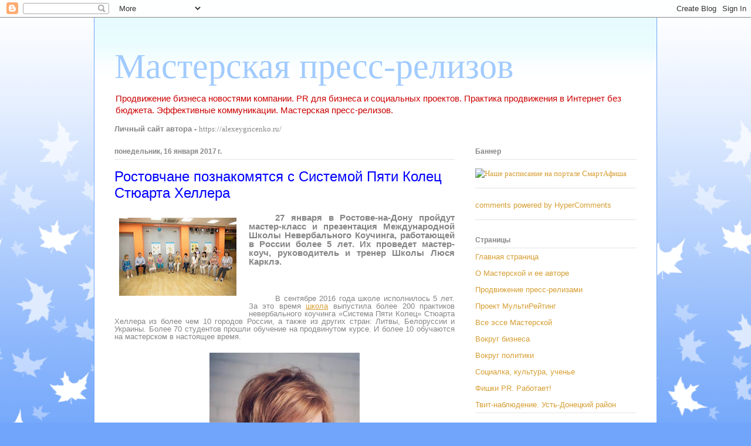

--- FILE ---
content_type: text/html; charset=UTF-8
request_url: https://alepalg-masterpress.blogspot.com/2017/01/blog-post_10.html
body_size: 21410
content:
<!DOCTYPE html>
<html class='v2' dir='ltr' xmlns='http://www.w3.org/1999/xhtml' xmlns:b='http://www.google.com/2005/gml/b' xmlns:data='http://www.google.com/2005/gml/data' xmlns:expr='http://www.google.com/2005/gml/expr'>
<head>
<link href='https://www.blogger.com/static/v1/widgets/335934321-css_bundle_v2.css' rel='stylesheet' type='text/css'/>
<meta content='196926880835' name='w1-verification'/>
<meta content='width=1100' name='viewport'/>
<meta content='text/html; charset=UTF-8' http-equiv='Content-Type'/>
<meta content='blogger' name='generator'/>
<link href='https://alepalg-masterpress.blogspot.com/favicon.ico' rel='icon' type='image/x-icon'/>
<link href='http://alepalg-masterpress.blogspot.com/2017/01/blog-post_10.html' rel='canonical'/>
<link rel="alternate" type="application/atom+xml" title="Мастерская пресс-релизов - Atom" href="https://alepalg-masterpress.blogspot.com/feeds/posts/default" />
<link rel="alternate" type="application/rss+xml" title="Мастерская пресс-релизов - RSS" href="https://alepalg-masterpress.blogspot.com/feeds/posts/default?alt=rss" />
<link rel="service.post" type="application/atom+xml" title="Мастерская пресс-релизов - Atom" href="https://www.blogger.com/feeds/4571860719959116256/posts/default" />

<link rel="alternate" type="application/atom+xml" title="Мастерская пресс-релизов - Atom" href="https://alepalg-masterpress.blogspot.com/feeds/269284981304057079/comments/default" />
<!--Can't find substitution for tag [blog.ieCssRetrofitLinks]-->
<link href='https://blogger.googleusercontent.com/img/b/R29vZ2xl/AVvXsEh8SKAh0NHRZS4kGeO0m834IyxUYFAeB0mmg8aGsUm4vbU2sl0ktep44ir7yQGtP4V789925Tdrwa1SDv0mRMh9LAg8loPev2OeuoYidGAKasls4Dp2GHuaZVqM1MQPZBkRcd6EYJnUBI2T/s200/%25D0%259E%25D0%25B1%25D1%2583%25D1%2587%25D0%25B5%25D0%25BD%25D0%25B8%25D0%25B5+%25D0%25BF%25D0%25BE+%25D0%25A1%25D0%25B8%25D1%2581%25D1%2582%25D0%25B5%25D0%25BC%25D0%25B5+%25D0%259F%25D1%258F%25D1%2582%25D0%25B8+%25D0%259A%25D0%25BE%25D0%25BB%25D0%25B5%25D1%2586.jpg' rel='image_src'/>
<meta content='Система Пяти Колец, Стюарт Хеллер, Виктория Понуровская, Люся Карклэ, невербальный коучинг' name='description'/>
<meta content='http://alepalg-masterpress.blogspot.com/2017/01/blog-post_10.html' property='og:url'/>
<meta content='Ростовчане познакомятся с Системой Пяти Колец Стюарта Хеллера' property='og:title'/>
<meta content='Система Пяти Колец, Стюарт Хеллер, Виктория Понуровская, Люся Карклэ, невербальный коучинг' property='og:description'/>
<meta content='https://blogger.googleusercontent.com/img/b/R29vZ2xl/AVvXsEh8SKAh0NHRZS4kGeO0m834IyxUYFAeB0mmg8aGsUm4vbU2sl0ktep44ir7yQGtP4V789925Tdrwa1SDv0mRMh9LAg8loPev2OeuoYidGAKasls4Dp2GHuaZVqM1MQPZBkRcd6EYJnUBI2T/w1200-h630-p-k-no-nu/%25D0%259E%25D0%25B1%25D1%2583%25D1%2587%25D0%25B5%25D0%25BD%25D0%25B8%25D0%25B5+%25D0%25BF%25D0%25BE+%25D0%25A1%25D0%25B8%25D1%2581%25D1%2582%25D0%25B5%25D0%25BC%25D0%25B5+%25D0%259F%25D1%258F%25D1%2582%25D0%25B8+%25D0%259A%25D0%25BE%25D0%25BB%25D0%25B5%25D1%2586.jpg' property='og:image'/>
<title>Мастерская пресс-релизов: Ростовчане познакомятся с Системой Пяти Колец Стюарта Хеллера</title>
<style id='page-skin-1' type='text/css'><!--
/*
-----------------------------------------------
Blogger Template Style
Name:     Ethereal
Designer: Jason Morrow
URL:      jasonmorrow.etsy.com
----------------------------------------------- */
/* Content
----------------------------------------------- */
body {
font: normal normal 13px Arial, Tahoma, Helvetica, FreeSans, sans-serif;
color: #868686;
background: #70a5fb url(//themes.googleusercontent.com/image?id=0BwVBOzw_-hbMNzE5NTg3YzUtMGU0Mi00OWQ3LTg2NjUtODk1OGVlMjg1YjZj) repeat-x fixed top center /* Credit: Jason Morrow (http://jasonmorrow.etsy.com) */;
}
html body .content-outer {
min-width: 0;
max-width: 100%;
width: 100%;
}
a:link {
text-decoration: none;
color: #d69e33;
}
a:visited {
text-decoration: none;
color: #81b861;
}
a:hover {
text-decoration: underline;
color: #d69e33;
}
.main-inner {
padding-top: 15px;
}
.body-fauxcolumn-outer {
background: transparent none repeat-x scroll top center;
}
.content-fauxcolumns .fauxcolumn-inner {
background: #ffffff url(//www.blogblog.com/1kt/ethereal/bird-2toned-blue-fade.png) repeat-x scroll top left;
border-left: 1px solid #70a5fb;
border-right: 1px solid #70a5fb;
}
/* Flexible Background
----------------------------------------------- */
.content-fauxcolumn-outer .fauxborder-left {
width: 100%;
padding-left: 300px;
margin-left: -300px;
background-color: transparent;
background-image: none;
background-repeat: no-repeat;
background-position: left top;
}
.content-fauxcolumn-outer .fauxborder-right {
margin-right: -299px;
width: 299px;
background-color: transparent;
background-image: none;
background-repeat: no-repeat;
background-position: right top;
}
/* Columns
----------------------------------------------- */
.content-inner {
padding: 0;
}
/* Header
----------------------------------------------- */
.header-inner {
padding: 27px 0 3px;
}
.header-inner .section {
margin: 0 35px;
}
.Header h1 {
font: normal normal 60px Times, 'Times New Roman', FreeSerif, serif;
color: #a1cbff;
}
.Header h1 a {
color: #a1cbff;
}
.Header .description {
font-size: 115%;
color: #cc0000;
}
.header-inner .Header .titlewrapper,
.header-inner .Header .descriptionwrapper {
padding-left: 0;
padding-right: 0;
margin-bottom: 0;
}
/* Tabs
----------------------------------------------- */
.tabs-outer {
position: relative;
background: transparent;
}
.tabs-cap-top, .tabs-cap-bottom {
position: absolute;
width: 100%;
}
.tabs-cap-bottom {
bottom: 0;
}
.tabs-inner {
padding: 0;
}
.tabs-inner .section {
margin: 0 35px;
}
*+html body .tabs-inner .widget li {
padding: 1px;
}
.PageList {
border-bottom: 1px solid #70a5fb;
}
.tabs-inner .widget li.selected a,
.tabs-inner .widget li a:hover {
position: relative;
-moz-border-radius-topleft: 5px;
-moz-border-radius-topright: 5px;
-webkit-border-top-left-radius: 5px;
-webkit-border-top-right-radius: 5px;
-goog-ms-border-top-left-radius: 5px;
-goog-ms-border-top-right-radius: 5px;
border-top-left-radius: 5px;
border-top-right-radius: 5px;
background: #99aeff none ;
color: #ffffff;
}
.tabs-inner .widget li a {
display: inline-block;
margin: 0;
margin-right: 1px;
padding: .65em 1.5em;
font: normal normal 12px Arial, Tahoma, Helvetica, FreeSans, sans-serif;
color: #868686;
background-color: #d7d8ff;
-moz-border-radius-topleft: 5px;
-moz-border-radius-topright: 5px;
-webkit-border-top-left-radius: 5px;
-webkit-border-top-right-radius: 5px;
-goog-ms-border-top-left-radius: 5px;
-goog-ms-border-top-right-radius: 5px;
border-top-left-radius: 5px;
border-top-right-radius: 5px;
}
/* Headings
----------------------------------------------- */
h2 {
font: normal bold 12px Arial, Tahoma, Helvetica, FreeSans, sans-serif;
color: #868686;
}
/* Widgets
----------------------------------------------- */
.main-inner .column-left-inner {
padding: 0 0 0 20px;
}
.main-inner .column-left-inner .section {
margin-right: 0;
}
.main-inner .column-right-inner {
padding: 0 20px 0 0;
}
.main-inner .column-right-inner .section {
margin-left: 0;
}
.main-inner .section {
padding: 0;
}
.main-inner .widget {
padding: 0 0 15px;
margin: 20px 0;
border-bottom: 1px solid #e4e4e4;
}
.main-inner .widget h2 {
margin: 0;
padding: .6em 0 .5em;
}
.footer-inner .widget h2 {
padding: 0 0 .4em;
}
.main-inner .widget h2 + div, .footer-inner .widget h2 + div {
padding-top: 15px;
}
.main-inner .widget .widget-content {
margin: 0;
padding: 15px 0 0;
}
.main-inner .widget ul, .main-inner .widget #ArchiveList ul.flat {
margin: -15px -15px -15px;
padding: 0;
list-style: none;
}
.main-inner .sidebar .widget h2 {
border-bottom: 1px solid #e4e4e4;
}
.main-inner .widget #ArchiveList {
margin: -15px 0 0;
}
.main-inner .widget ul li, .main-inner .widget #ArchiveList ul.flat li {
padding: .5em 15px;
text-indent: 0;
}
.main-inner .widget #ArchiveList ul li {
padding-top: .25em;
padding-bottom: .25em;
}
.main-inner .widget ul li:first-child, .main-inner .widget #ArchiveList ul.flat li:first-child {
border-top: none;
}
.main-inner .widget ul li:last-child, .main-inner .widget #ArchiveList ul.flat li:last-child {
border-bottom: none;
}
.main-inner .widget .post-body ul {
padding: 0 2.5em;
margin: .5em 0;
list-style: disc;
}
.main-inner .widget .post-body ul li {
padding: 0.25em 0;
margin-bottom: .25em;
color: #868686;
border: none;
}
.footer-inner .widget ul {
padding: 0;
list-style: none;
}
.widget .zippy {
color: #d6d6d6;
}
/* Posts
----------------------------------------------- */
.main.section {
margin: 0 20px;
}
body .main-inner .Blog {
padding: 0;
background-color: transparent;
border: none;
}
.main-inner .widget h2.date-header {
border-bottom: 1px solid #e4e4e4;
}
.date-outer {
position: relative;
margin: 15px 0 20px;
}
.date-outer:first-child {
margin-top: 0;
}
.date-posts {
clear: both;
}
.post-outer, .inline-ad {
border-bottom: 1px solid #e4e4e4;
padding: 30px 0;
}
.post-outer {
padding-bottom: 10px;
}
.post-outer:first-child {
padding-top: 0;
border-top: none;
}
.post-outer:last-child, .inline-ad:last-child {
border-bottom: none;
}
.post-body img {
padding: 8px;
}
h3.post-title, h4 {
font: normal normal 24px Verdana, Geneva, sans-serif;
color: #0000ff;
}
h3.post-title a {
font: normal normal 24px Verdana, Geneva, sans-serif;
color: #0000ff;
text-decoration: none;
}
h3.post-title a:hover {
color: #d69e33;
text-decoration: underline;
}
.post-header {
margin: 0 0 1.5em;
}
.post-body {
line-height: 1.4;
}
.post-footer {
margin: 1.5em 0 0;
}
#blog-pager {
padding: 15px;
}
.blog-feeds, .post-feeds {
margin: 1em 0;
text-align: center;
}
.post-outer .comments {
margin-top: 2em;
}
/* Comments
----------------------------------------------- */
.comments .comments-content .icon.blog-author {
background-repeat: no-repeat;
background-image: url([data-uri]);
}
.comments .comments-content .loadmore a {
background: #ffffff url(//www.blogblog.com/1kt/ethereal/bird-2toned-blue-fade.png) repeat-x scroll top left;
}
.comments .comments-content .loadmore a {
border-top: 1px solid #e4e4e4;
border-bottom: 1px solid #e4e4e4;
}
.comments .comment-thread.inline-thread {
background: #ffffff url(//www.blogblog.com/1kt/ethereal/bird-2toned-blue-fade.png) repeat-x scroll top left;
}
.comments .continue {
border-top: 2px solid #e4e4e4;
}
/* Footer
----------------------------------------------- */
.footer-inner {
padding: 30px 0;
overflow: hidden;
}
/* Mobile
----------------------------------------------- */
body.mobile  {
background-size: auto
}
.mobile .body-fauxcolumn-outer {
background: ;
}
.mobile .content-fauxcolumns .fauxcolumn-inner {
opacity: 0.75;
}
.mobile .content-fauxcolumn-outer .fauxborder-right {
margin-right: 0;
}
.mobile-link-button {
background-color: #99aeff;
}
.mobile-link-button a:link, .mobile-link-button a:visited {
color: #ffffff;
}
.mobile-index-contents {
color: #444444;
}
.mobile .body-fauxcolumn-outer {
background-size: 100% auto;
}
.mobile .mobile-date-outer {
border-bottom: transparent;
}
.mobile .PageList {
border-bottom: none;
}
.mobile .tabs-inner .section {
margin: 0;
}
.mobile .tabs-inner .PageList .widget-content {
background: #99aeff none;
color: #ffffff;
}
.mobile .tabs-inner .PageList .widget-content .pagelist-arrow {
border-left: 1px solid #ffffff;
}
.mobile .footer-inner {
overflow: visible;
}
body.mobile .AdSense {
margin: 0 -10px;
}

--></style>
<style id='template-skin-1' type='text/css'><!--
body {
min-width: 960px;
}
.content-outer, .content-fauxcolumn-outer, .region-inner {
min-width: 960px;
max-width: 960px;
_width: 960px;
}
.main-inner .columns {
padding-left: 0;
padding-right: 310px;
}
.main-inner .fauxcolumn-center-outer {
left: 0;
right: 310px;
/* IE6 does not respect left and right together */
_width: expression(this.parentNode.offsetWidth -
parseInt("0") -
parseInt("310px") + 'px');
}
.main-inner .fauxcolumn-left-outer {
width: 0;
}
.main-inner .fauxcolumn-right-outer {
width: 310px;
}
.main-inner .column-left-outer {
width: 0;
right: 100%;
margin-left: -0;
}
.main-inner .column-right-outer {
width: 310px;
margin-right: -310px;
}
#layout {
min-width: 0;
}
#layout .content-outer {
min-width: 0;
width: 800px;
}
#layout .region-inner {
min-width: 0;
width: auto;
}
--></style>
<link href='https://www.blogger.com/dyn-css/authorization.css?targetBlogID=4571860719959116256&amp;zx=5685c0a7-d3fe-4c43-9e23-01241b0bdc0b' media='none' onload='if(media!=&#39;all&#39;)media=&#39;all&#39;' rel='stylesheet'/><noscript><link href='https://www.blogger.com/dyn-css/authorization.css?targetBlogID=4571860719959116256&amp;zx=5685c0a7-d3fe-4c43-9e23-01241b0bdc0b' rel='stylesheet'/></noscript>
<meta name='google-adsense-platform-account' content='ca-host-pub-1556223355139109'/>
<meta name='google-adsense-platform-domain' content='blogspot.com'/>

</head>
<body class='loading variant-hummingBirds2'>
<div class='navbar section' id='navbar'><div class='widget Navbar' data-version='1' id='Navbar1'><script type="text/javascript">
    function setAttributeOnload(object, attribute, val) {
      if(window.addEventListener) {
        window.addEventListener('load',
          function(){ object[attribute] = val; }, false);
      } else {
        window.attachEvent('onload', function(){ object[attribute] = val; });
      }
    }
  </script>
<div id="navbar-iframe-container"></div>
<script type="text/javascript" src="https://apis.google.com/js/platform.js"></script>
<script type="text/javascript">
      gapi.load("gapi.iframes:gapi.iframes.style.bubble", function() {
        if (gapi.iframes && gapi.iframes.getContext) {
          gapi.iframes.getContext().openChild({
              url: 'https://www.blogger.com/navbar/4571860719959116256?po\x3d269284981304057079\x26origin\x3dhttps://alepalg-masterpress.blogspot.com',
              where: document.getElementById("navbar-iframe-container"),
              id: "navbar-iframe"
          });
        }
      });
    </script><script type="text/javascript">
(function() {
var script = document.createElement('script');
script.type = 'text/javascript';
script.src = '//pagead2.googlesyndication.com/pagead/js/google_top_exp.js';
var head = document.getElementsByTagName('head')[0];
if (head) {
head.appendChild(script);
}})();
</script>
</div></div>
<div class='body-fauxcolumns'>
<div class='fauxcolumn-outer body-fauxcolumn-outer'>
<div class='cap-top'>
<div class='cap-left'></div>
<div class='cap-right'></div>
</div>
<div class='fauxborder-left'>
<div class='fauxborder-right'></div>
<div class='fauxcolumn-inner'>
</div>
</div>
<div class='cap-bottom'>
<div class='cap-left'></div>
<div class='cap-right'></div>
</div>
</div>
</div>
<div class='content'>
<div class='content-fauxcolumns'>
<div class='fauxcolumn-outer content-fauxcolumn-outer'>
<div class='cap-top'>
<div class='cap-left'></div>
<div class='cap-right'></div>
</div>
<div class='fauxborder-left'>
<div class='fauxborder-right'></div>
<div class='fauxcolumn-inner'>
</div>
</div>
<div class='cap-bottom'>
<div class='cap-left'></div>
<div class='cap-right'></div>
</div>
</div>
</div>
<div class='content-outer'>
<div class='content-cap-top cap-top'>
<div class='cap-left'></div>
<div class='cap-right'></div>
</div>
<div class='fauxborder-left content-fauxborder-left'>
<div class='fauxborder-right content-fauxborder-right'></div>
<div class='content-inner'>
<header>
<div class='header-outer'>
<div class='header-cap-top cap-top'>
<div class='cap-left'></div>
<div class='cap-right'></div>
</div>
<div class='fauxborder-left header-fauxborder-left'>
<div class='fauxborder-right header-fauxborder-right'></div>
<div class='region-inner header-inner'>
<div class='header section' id='header'><div class='widget Header' data-version='1' id='Header1'>
<div id='header-inner'>
<div class='titlewrapper'>
<h1 class='title'>
<a href='https://alepalg-masterpress.blogspot.com/'>
Мастерская пресс-релизов
</a>
</h1>
</div>
<div class='descriptionwrapper'>
<p class='description'><span>Продвижение бизнеса новостями компании. PR для бизнеса и социальных проектов. Практика продвижения в Интернет без бюджета. Эффективные коммуникации. Мастерская пресс-релизов.
</span></p>
</div>
</div>
</div></div>
</div>
</div>
<div class='header-cap-bottom cap-bottom'>
<div class='cap-left'></div>
<div class='cap-right'></div>
</div>
</div>
</header>
<div class='tabs-outer'>
<div class='tabs-cap-top cap-top'>
<div class='cap-left'></div>
<div class='cap-right'></div>
</div>
<div class='fauxborder-left tabs-fauxborder-left'>
<div class='fauxborder-right tabs-fauxborder-right'></div>
<div class='region-inner tabs-inner'>
<div class='tabs section' id='crosscol'><div class='widget Text' data-version='1' id='Text1'>
<h2 class='title'>Личный сайт автора</h2>
<div class='widget-content'>
<span =""><b>Личный сайт автора - </b><b style="font-family: Georgia, serif; font-size: 100%; font-style: normal; font-variant-caps: normal; font-variant-ligatures: normal; font-weight: normal;">https://alexeygricenko.ru/</b></span>
</div>
<div class='clear'></div>
</div></div>
<div class='tabs no-items section' id='crosscol-overflow'></div>
</div>
</div>
<div class='tabs-cap-bottom cap-bottom'>
<div class='cap-left'></div>
<div class='cap-right'></div>
</div>
</div>
<div class='main-outer'>
<div class='main-cap-top cap-top'>
<div class='cap-left'></div>
<div class='cap-right'></div>
</div>
<div class='fauxborder-left main-fauxborder-left'>
<div class='fauxborder-right main-fauxborder-right'></div>
<div class='region-inner main-inner'>
<div class='columns fauxcolumns'>
<div class='fauxcolumn-outer fauxcolumn-center-outer'>
<div class='cap-top'>
<div class='cap-left'></div>
<div class='cap-right'></div>
</div>
<div class='fauxborder-left'>
<div class='fauxborder-right'></div>
<div class='fauxcolumn-inner'>
</div>
</div>
<div class='cap-bottom'>
<div class='cap-left'></div>
<div class='cap-right'></div>
</div>
</div>
<div class='fauxcolumn-outer fauxcolumn-left-outer'>
<div class='cap-top'>
<div class='cap-left'></div>
<div class='cap-right'></div>
</div>
<div class='fauxborder-left'>
<div class='fauxborder-right'></div>
<div class='fauxcolumn-inner'>
</div>
</div>
<div class='cap-bottom'>
<div class='cap-left'></div>
<div class='cap-right'></div>
</div>
</div>
<div class='fauxcolumn-outer fauxcolumn-right-outer'>
<div class='cap-top'>
<div class='cap-left'></div>
<div class='cap-right'></div>
</div>
<div class='fauxborder-left'>
<div class='fauxborder-right'></div>
<div class='fauxcolumn-inner'>
</div>
</div>
<div class='cap-bottom'>
<div class='cap-left'></div>
<div class='cap-right'></div>
</div>
</div>
<!-- corrects IE6 width calculation -->
<div class='columns-inner'>
<div class='column-center-outer'>
<div class='column-center-inner'>
<div class='main section' id='main'><div class='widget Blog' data-version='1' id='Blog1'>
<div class='blog-posts hfeed'>

          <div class="date-outer">
        
<h2 class='date-header'><span>понедельник, 16 января 2017&#8239;г.</span></h2>

          <div class="date-posts">
        
<div class='post-outer'>
<div class='post hentry' itemprop='blogPost' itemscope='itemscope' itemtype='http://schema.org/BlogPosting'>
<meta content='https://blogger.googleusercontent.com/img/b/R29vZ2xl/AVvXsEh8SKAh0NHRZS4kGeO0m834IyxUYFAeB0mmg8aGsUm4vbU2sl0ktep44ir7yQGtP4V789925Tdrwa1SDv0mRMh9LAg8loPev2OeuoYidGAKasls4Dp2GHuaZVqM1MQPZBkRcd6EYJnUBI2T/s200/%25D0%259E%25D0%25B1%25D1%2583%25D1%2587%25D0%25B5%25D0%25BD%25D0%25B8%25D0%25B5+%25D0%25BF%25D0%25BE+%25D0%25A1%25D0%25B8%25D1%2581%25D1%2582%25D0%25B5%25D0%25BC%25D0%25B5+%25D0%259F%25D1%258F%25D1%2582%25D0%25B8+%25D0%259A%25D0%25BE%25D0%25BB%25D0%25B5%25D1%2586.jpg' itemprop='image_url'/>
<meta content='4571860719959116256' itemprop='blogId'/>
<meta content='269284981304057079' itemprop='postId'/>
<a name='269284981304057079'></a>
<h3 class='post-title entry-title' itemprop='name'>
Ростовчане познакомятся с Системой Пяти Колец Стюарта Хеллера
</h3>
<div class='post-header'>
<div class='post-header-line-1'></div>
</div>
<div class='post-body entry-content' id='post-body-269284981304057079' itemprop='articleBody'>
<div dir="ltr" style="text-align: left;" trbidi="on">
<div class="separator" style="clear: both; text-align: center;">
<a href="https://blogger.googleusercontent.com/img/b/R29vZ2xl/AVvXsEh8SKAh0NHRZS4kGeO0m834IyxUYFAeB0mmg8aGsUm4vbU2sl0ktep44ir7yQGtP4V789925Tdrwa1SDv0mRMh9LAg8loPev2OeuoYidGAKasls4Dp2GHuaZVqM1MQPZBkRcd6EYJnUBI2T/s1600/%25D0%259E%25D0%25B1%25D1%2583%25D1%2587%25D0%25B5%25D0%25BD%25D0%25B8%25D0%25B5+%25D0%25BF%25D0%25BE+%25D0%25A1%25D0%25B8%25D1%2581%25D1%2582%25D0%25B5%25D0%25BC%25D0%25B5+%25D0%259F%25D1%258F%25D1%2582%25D0%25B8+%25D0%259A%25D0%25BE%25D0%25BB%25D0%25B5%25D1%2586.jpg" imageanchor="1" style="clear: left; float: left; margin-bottom: 1em; margin-right: 1em;"><img border="0" height="133" src="https://blogger.googleusercontent.com/img/b/R29vZ2xl/AVvXsEh8SKAh0NHRZS4kGeO0m834IyxUYFAeB0mmg8aGsUm4vbU2sl0ktep44ir7yQGtP4V789925Tdrwa1SDv0mRMh9LAg8loPev2OeuoYidGAKasls4Dp2GHuaZVqM1MQPZBkRcd6EYJnUBI2T/s200/%25D0%259E%25D0%25B1%25D1%2583%25D1%2587%25D0%25B5%25D0%25BD%25D0%25B8%25D0%25B5+%25D0%25BF%25D0%25BE+%25D0%25A1%25D0%25B8%25D1%2581%25D1%2582%25D0%25B5%25D0%25BC%25D0%25B5+%25D0%259F%25D1%258F%25D1%2582%25D0%25B8+%25D0%259A%25D0%25BE%25D0%25BB%25D0%25B5%25D1%2586.jpg" width="200" /></a></div>
<h3 style="line-height: 100%; margin-bottom: 0cm; text-align: justify; text-indent: 1.2cm;">
<span style="font-family: inherit;"><b>27
января в Ростове-на-Дону пройдут
мастер-класс и презентация </b><span lang="ru-RU"><b>Международной
Школы Невербального Коучинга, работающей
в России более 5 лет</b></span><b>.
Их проведет </b><span lang="ru-RU"><b>мастер-коуч,
руководитель и тренер Школы Люся Карклэ.</b></span></span></h3>
<div align="justify" class="western" style="line-height: 100%; margin-bottom: 0cm; text-indent: 1.2cm;">
<span style="font-family: inherit;"><br />

</span></div>
<div align="justify" class="western" style="line-height: 100%; margin-bottom: 0cm; text-indent: 1.2cm;">
<span style="font-family: inherit;"></span></div>
<a name="more"></a><span style="font-family: inherit;"><br /></span><br />
<div align="justify" class="western" style="line-height: 100%; margin-bottom: 0cm; text-indent: 1.2cm;">
<span style="font-family: inherit;"><span lang="ru-RU">В
сентябре 2016 года школе исполнилось 5
лет. За это время </span><span style="color: #0563c1;"><u><a href="http://www.nonverbalcoaching.ru/"><span lang="ru-RU">школа</span></a></u></span><span lang="ru-RU">
выпустила более 200 практиков невербального
коучинга &#171;Система Пяти Колец&#187; Стюарта
Хеллера из более чем 10 городов России,
а также из других стран: Литвы, Белоруссии
и Украины. Более 70 студентов прошли
обучение на продвинутом курсе. И более
10 обучаются на мастерском в настоящее
время. </span>
</span></div>
<div align="justify" class="western" style="line-height: 100%; margin-bottom: 0cm; text-indent: 1.2cm;">
<span style="font-family: inherit;"><br />

</span></div>
<div class="separator" style="clear: both; text-align: center;">
<a href="https://blogger.googleusercontent.com/img/b/R29vZ2xl/AVvXsEiWchgsXVp7h_yYMxllFrkmyVETLt1uv0hjT2jfR7vflcJWJZWFHDslp2GWis_guppTgguNgD0___5uOSk13L2BhHsrk_JxpIX6LEgXBZEV_3dDj6Wpo6dgv-KhXN5YwgWtjHvQ6rb2_Xfj/s1600/%25D0%259B%25D1%258E%25D1%2581%25D1%258F+%25D0%259A%25D0%25B0%25D1%2580%25D0%25BA%25D0%25BB%25D1%258D.jpg" imageanchor="1" style="margin-left: 1em; margin-right: 1em;"><img border="0" height="320" src="https://blogger.googleusercontent.com/img/b/R29vZ2xl/AVvXsEiWchgsXVp7h_yYMxllFrkmyVETLt1uv0hjT2jfR7vflcJWJZWFHDslp2GWis_guppTgguNgD0___5uOSk13L2BhHsrk_JxpIX6LEgXBZEV_3dDj6Wpo6dgv-KhXN5YwgWtjHvQ6rb2_Xfj/s320/%25D0%259B%25D1%258E%25D1%2581%25D1%258F+%25D0%259A%25D0%25B0%25D1%2580%25D0%25BA%25D0%25BB%25D1%258D.jpg" width="256" /></a></div>
<div align="justify" class="western" style="line-height: 100%; margin-bottom: 0cm; text-indent: 1.2cm;">
<span style="font-family: inherit;"><br /></span></div>
<div align="justify" class="western" style="line-height: 100%; margin-bottom: 0cm; text-indent: 1.2cm;">
<span style="font-family: inherit;">В
рамках встречи &#8212; презентации будет
анонсирован Международный Сертификационный
курс &#171;Невербальный коучинг. Система 5
колец&#187; Стюарта Хеллера (USA), который
начнётся 11 марта 2017 года, а также, проведён
Мастер-классов с использованием метода.
Ведущий презентации и мастер-класса
Люся Карклэ, мастер-коуч, руководитель
и тренер Школы. 
</span></div>
<div align="justify" class="western" style="line-height: 100%; margin-bottom: 0cm; text-indent: 1.2cm;">
<span style="font-family: inherit;"><br />

</span></div>
<div align="justify" class="western" style="line-height: 100%; margin-bottom: 0cm; text-indent: 1.2cm;">
<span style="font-family: inherit;"><span lang="ru-RU">-
</span><span lang="ru-RU"><i><b>Слушатели
Сертификационного курса смогут овладеть
методом и инструментами Невербального
Коучинга, расширить и усилить
профессиональное Мастерство в области
раскрытия и развития потенциала своих
клиентов, усовершенствовать и развить
собственные способности к межличностному
пониманию, влиятельности и проницательности,
овладеть навыками и практиками
&#171;Эффективного Присутствия&#187;</b></i></span><span lang="ru-RU">,
- рассказывает организатор мероприятия
- руководитель Ростовского представительства
Международной школы невербального
коучинга Виктория Понуровская.</span></span></div>
<div align="justify" class="western" style="line-height: 100%; margin-bottom: 0cm; text-indent: 1.2cm;">
<span style="font-family: inherit;"><br />

</span></div>
<div class="separator" style="clear: both; text-align: center;">
<a href="https://blogger.googleusercontent.com/img/b/R29vZ2xl/AVvXsEh8SKAh0NHRZS4kGeO0m834IyxUYFAeB0mmg8aGsUm4vbU2sl0ktep44ir7yQGtP4V789925Tdrwa1SDv0mRMh9LAg8loPev2OeuoYidGAKasls4Dp2GHuaZVqM1MQPZBkRcd6EYJnUBI2T/s1600/%25D0%259E%25D0%25B1%25D1%2583%25D1%2587%25D0%25B5%25D0%25BD%25D0%25B8%25D0%25B5+%25D0%25BF%25D0%25BE+%25D0%25A1%25D0%25B8%25D1%2581%25D1%2582%25D0%25B5%25D0%25BC%25D0%25B5+%25D0%259F%25D1%258F%25D1%2582%25D0%25B8+%25D0%259A%25D0%25BE%25D0%25BB%25D0%25B5%25D1%2586.jpg" imageanchor="1" style="margin-left: 1em; margin-right: 1em;"><img border="0" height="213" src="https://blogger.googleusercontent.com/img/b/R29vZ2xl/AVvXsEh8SKAh0NHRZS4kGeO0m834IyxUYFAeB0mmg8aGsUm4vbU2sl0ktep44ir7yQGtP4V789925Tdrwa1SDv0mRMh9LAg8loPev2OeuoYidGAKasls4Dp2GHuaZVqM1MQPZBkRcd6EYJnUBI2T/s320/%25D0%259E%25D0%25B1%25D1%2583%25D1%2587%25D0%25B5%25D0%25BD%25D0%25B8%25D0%25B5+%25D0%25BF%25D0%25BE+%25D0%25A1%25D0%25B8%25D1%2581%25D1%2582%25D0%25B5%25D0%25BC%25D0%25B5+%25D0%259F%25D1%258F%25D1%2582%25D0%25B8+%25D0%259A%25D0%25BE%25D0%25BB%25D0%25B5%25D1%2586.jpg" width="320" /></a></div>
<div align="justify" class="western" style="line-height: 100%; margin-bottom: 0cm; text-indent: 1.2cm;">
<span style="font-family: inherit;"><br /></span></div>
<div align="justify" class="western" style="line-height: 100%; margin-bottom: 0cm; text-indent: 1.2cm;">
<span style="color: red; font-family: inherit;"><span lang="ru-RU"><b>Презентация
школы и мастер-класс Люси Карклэ пройдут
27 января 2017 г., в 18:30 &#8212; 20:00 мск, в
Тренинг-центре &#171;Гермес&#187; (ул Красноармейская
119). Участие бесплатное.</b></span></span></div>
<div align="justify" style="line-height: 100%; margin-bottom: 0cm; text-indent: 1.2cm;">
<span style="font-family: inherit;"><br />

</span></div>
<div align="justify" style="line-height: 100%; margin-bottom: 0cm; text-indent: 1.25cm;">
<span style="font-family: inherit;"><u><b>Подобные публикации</b></u>:
&#171;<span style="color: #0563c1;"><u><a href="http://alepalg-masterpress.blogspot.ru/2016/04/matrix.html">Где
и как искать клиентов в кризис? &#8211;
MatriX-клиент</a></u></span>&#187;,
&#171;<span style="color: #0563c1;"><u><a href="http://alepalg-masterpress.blogspot.ru/2016/05/blog-post_31.html">Трансформационные
игры захватывают Юг России</a></u></span>&#187;,
&#171;<span style="color: #0563c1;"><u><a href="http://alepalg-masterpress.blogspot.ru/2016/07/blog-post_13.html">Ростовские
команды сыграют с авторами бизнес-игр
из Волгограда и Латвии</a></u></span>&#187;</span></div>
<div align="justify" style="line-height: 100%; margin-bottom: 0cm; text-indent: 1.25cm;">
<span style="font-family: inherit;"><br />

</span></div>
<div align="justify" style="line-height: 100%; margin-bottom: 0cm; text-indent: 1.25cm;">
<span style="font-family: inherit;"><i><u><b>Справка</b></u></i><i>:</i></span></div>
<div align="justify" style="line-height: 100%; margin-bottom: 0cm; text-indent: 1.25cm;">
<span style="font-family: inherit;"><i>Контактное лицо по
теме пресс-релиза, руководитель
Ростовского представительства
Международной школы невербального
коучинга Виктория Понуровская. Моб.:
+7-903-470-77-97, </i><span style="color: #0563c1;"><u><a href="https://www.facebook.com/vponurovskaya"><span lang="ru-RU"><i>https://www.facebook.com/vponurovskaya</i></span></a></u></span><i>,
e-mail: </i><span style="color: #0563c1;"><u><a href="mailto:rostovdon@nonverbalcoaching.ru"><i>rostovdon@nonverbalcoaching.ru</i></a></u></span><i>.</i></span></div>
<div align="justify" style="line-height: 100%; margin-bottom: 0cm; text-indent: 1.25cm;">
<span style="font-family: inherit;"><br />

</span></div>
<div align="justify" style="line-height: 100%; margin-bottom: 0cm; text-indent: 1.25cm;">
<span style="font-family: inherit; text-align: left; text-indent: 1.25cm;">#Система_Пяти_Колец, #Стюарт_Хеллер,
#Люся_Карклэ, #Виктория_Понуровская,
#невербальный_коучинг, #Ростов_на_Дону</span></div>
</div>
<div style='clear: both;'></div>
</div>
<div class='post-footer'>
<div class='post-footer-line post-footer-line-1'><span class='post-author vcard'>
Автор:
<span class='fn' itemprop='author' itemscope='itemscope' itemtype='http://schema.org/Person'>
<meta content='https://www.blogger.com/profile/05365404645678752962' itemprop='url'/>
<a class='g-profile' href='https://www.blogger.com/profile/05365404645678752962' rel='author' title='author profile'>
<span itemprop='name'>alepalg</span>
</a>
</span>
</span>
<span class='post-timestamp'>
на
<meta content='http://alepalg-masterpress.blogspot.com/2017/01/blog-post_10.html' itemprop='url'/>
<a class='timestamp-link' href='https://alepalg-masterpress.blogspot.com/2017/01/blog-post_10.html' rel='bookmark' title='permanent link'><abbr class='published' itemprop='datePublished' title='2017-01-16T06:19:00-08:00'>06:19</abbr></a>
</span>
<span class='post-comment-link'>
</span>
<span class='post-icons'>
<span class='item-control blog-admin pid-666798283'>
<a href='https://www.blogger.com/post-edit.g?blogID=4571860719959116256&postID=269284981304057079&from=pencil' title='Изменить сообщение'>
<img alt='' class='icon-action' height='18' src='https://resources.blogblog.com/img/icon18_edit_allbkg.gif' width='18'/>
</a>
</span>
</span>
<div class='post-share-buttons goog-inline-block'>
<a class='goog-inline-block share-button sb-email' href='https://www.blogger.com/share-post.g?blogID=4571860719959116256&postID=269284981304057079&target=email' target='_blank' title='Отправить по электронной почте'><span class='share-button-link-text'>Отправить по электронной почте</span></a><a class='goog-inline-block share-button sb-blog' href='https://www.blogger.com/share-post.g?blogID=4571860719959116256&postID=269284981304057079&target=blog' onclick='window.open(this.href, "_blank", "height=270,width=475"); return false;' target='_blank' title='Написать об этом в блоге'><span class='share-button-link-text'>Написать об этом в блоге</span></a><a class='goog-inline-block share-button sb-twitter' href='https://www.blogger.com/share-post.g?blogID=4571860719959116256&postID=269284981304057079&target=twitter' target='_blank' title='Поделиться в X'><span class='share-button-link-text'>Поделиться в X</span></a><a class='goog-inline-block share-button sb-facebook' href='https://www.blogger.com/share-post.g?blogID=4571860719959116256&postID=269284981304057079&target=facebook' onclick='window.open(this.href, "_blank", "height=430,width=640"); return false;' target='_blank' title='Опубликовать в Facebook'><span class='share-button-link-text'>Опубликовать в Facebook</span></a><a class='goog-inline-block share-button sb-pinterest' href='https://www.blogger.com/share-post.g?blogID=4571860719959116256&postID=269284981304057079&target=pinterest' target='_blank' title='Поделиться в Pinterest'><span class='share-button-link-text'>Поделиться в Pinterest</span></a>
</div>
</div>
<div class='post-footer-line post-footer-line-2'></div>
<div class='post-footer-line post-footer-line-3'><span class='post-location'>
</span>
</div>
</div>
</div>
<div class='comments' id='comments'>
<a name='comments'></a>
<h4>Комментариев нет:</h4>
<div id='Blog1_comments-block-wrapper'>
<dl class='avatar-comment-indent' id='comments-block'>
</dl>
</div>
<p class='comment-footer'>
<div class='comment-form'>
<a name='comment-form'></a>
<h4 id='comment-post-message'>Отправить комментарий</h4>
<p>
</p>
<a href='https://www.blogger.com/comment/frame/4571860719959116256?po=269284981304057079&hl=ru&saa=85391&origin=https://alepalg-masterpress.blogspot.com' id='comment-editor-src'></a>
<iframe allowtransparency='true' class='blogger-iframe-colorize blogger-comment-from-post' frameborder='0' height='410px' id='comment-editor' name='comment-editor' src='' width='100%'></iframe>
<script src='https://www.blogger.com/static/v1/jsbin/2830521187-comment_from_post_iframe.js' type='text/javascript'></script>
<script type='text/javascript'>
      BLOG_CMT_createIframe('https://www.blogger.com/rpc_relay.html');
    </script>
</div>
</p>
</div>
</div>

        </div></div>
      
</div>
<div class='blog-pager' id='blog-pager'>
<span id='blog-pager-newer-link'>
<a class='blog-pager-newer-link' href='https://alepalg-masterpress.blogspot.com/2017/01/2016_17.html' id='Blog1_blog-pager-newer-link' title='Следующее'>Следующее</a>
</span>
<span id='blog-pager-older-link'>
<a class='blog-pager-older-link' href='https://alepalg-masterpress.blogspot.com/2017/01/2017.html' id='Blog1_blog-pager-older-link' title='Предыдущее'>Предыдущее</a>
</span>
<a class='home-link' href='https://alepalg-masterpress.blogspot.com/'>Главная страница</a>
</div>
<div class='clear'></div>
<div class='post-feeds'>
<div class='feed-links'>
Подписаться на:
<a class='feed-link' href='https://alepalg-masterpress.blogspot.com/feeds/269284981304057079/comments/default' target='_blank' type='application/atom+xml'>Комментарии к сообщению (Atom)</a>
</div>
</div>
</div><div class='widget BlogArchive' data-version='1' id='BlogArchive1'>
<h2>Архив блога</h2>
<div class='widget-content'>
<div id='ArchiveList'>
<div id='BlogArchive1_ArchiveList'>
<ul class='hierarchy'>
<li class='archivedate collapsed'>
<a class='toggle' href='javascript:void(0)'>
<span class='zippy'>

        &#9658;&#160;
      
</span>
</a>
<a class='post-count-link' href='https://alepalg-masterpress.blogspot.com/2026/'>
2026
</a>
<span class='post-count' dir='ltr'>(2)</span>
<ul class='hierarchy'>
<li class='archivedate collapsed'>
<a class='toggle' href='javascript:void(0)'>
<span class='zippy'>

        &#9658;&#160;
      
</span>
</a>
<a class='post-count-link' href='https://alepalg-masterpress.blogspot.com/2026/01/'>
января
</a>
<span class='post-count' dir='ltr'>(2)</span>
</li>
</ul>
</li>
</ul>
<ul class='hierarchy'>
<li class='archivedate collapsed'>
<a class='toggle' href='javascript:void(0)'>
<span class='zippy'>

        &#9658;&#160;
      
</span>
</a>
<a class='post-count-link' href='https://alepalg-masterpress.blogspot.com/2025/'>
2025
</a>
<span class='post-count' dir='ltr'>(18)</span>
<ul class='hierarchy'>
<li class='archivedate collapsed'>
<a class='toggle' href='javascript:void(0)'>
<span class='zippy'>

        &#9658;&#160;
      
</span>
</a>
<a class='post-count-link' href='https://alepalg-masterpress.blogspot.com/2025/12/'>
декабря
</a>
<span class='post-count' dir='ltr'>(2)</span>
</li>
</ul>
<ul class='hierarchy'>
<li class='archivedate collapsed'>
<a class='toggle' href='javascript:void(0)'>
<span class='zippy'>

        &#9658;&#160;
      
</span>
</a>
<a class='post-count-link' href='https://alepalg-masterpress.blogspot.com/2025/11/'>
ноября
</a>
<span class='post-count' dir='ltr'>(1)</span>
</li>
</ul>
<ul class='hierarchy'>
<li class='archivedate collapsed'>
<a class='toggle' href='javascript:void(0)'>
<span class='zippy'>

        &#9658;&#160;
      
</span>
</a>
<a class='post-count-link' href='https://alepalg-masterpress.blogspot.com/2025/09/'>
сентября
</a>
<span class='post-count' dir='ltr'>(1)</span>
</li>
</ul>
<ul class='hierarchy'>
<li class='archivedate collapsed'>
<a class='toggle' href='javascript:void(0)'>
<span class='zippy'>

        &#9658;&#160;
      
</span>
</a>
<a class='post-count-link' href='https://alepalg-masterpress.blogspot.com/2025/08/'>
августа
</a>
<span class='post-count' dir='ltr'>(4)</span>
</li>
</ul>
<ul class='hierarchy'>
<li class='archivedate collapsed'>
<a class='toggle' href='javascript:void(0)'>
<span class='zippy'>

        &#9658;&#160;
      
</span>
</a>
<a class='post-count-link' href='https://alepalg-masterpress.blogspot.com/2025/07/'>
июля
</a>
<span class='post-count' dir='ltr'>(5)</span>
</li>
</ul>
<ul class='hierarchy'>
<li class='archivedate collapsed'>
<a class='toggle' href='javascript:void(0)'>
<span class='zippy'>

        &#9658;&#160;
      
</span>
</a>
<a class='post-count-link' href='https://alepalg-masterpress.blogspot.com/2025/03/'>
марта
</a>
<span class='post-count' dir='ltr'>(2)</span>
</li>
</ul>
<ul class='hierarchy'>
<li class='archivedate collapsed'>
<a class='toggle' href='javascript:void(0)'>
<span class='zippy'>

        &#9658;&#160;
      
</span>
</a>
<a class='post-count-link' href='https://alepalg-masterpress.blogspot.com/2025/02/'>
февраля
</a>
<span class='post-count' dir='ltr'>(1)</span>
</li>
</ul>
<ul class='hierarchy'>
<li class='archivedate collapsed'>
<a class='toggle' href='javascript:void(0)'>
<span class='zippy'>

        &#9658;&#160;
      
</span>
</a>
<a class='post-count-link' href='https://alepalg-masterpress.blogspot.com/2025/01/'>
января
</a>
<span class='post-count' dir='ltr'>(2)</span>
</li>
</ul>
</li>
</ul>
<ul class='hierarchy'>
<li class='archivedate collapsed'>
<a class='toggle' href='javascript:void(0)'>
<span class='zippy'>

        &#9658;&#160;
      
</span>
</a>
<a class='post-count-link' href='https://alepalg-masterpress.blogspot.com/2024/'>
2024
</a>
<span class='post-count' dir='ltr'>(150)</span>
<ul class='hierarchy'>
<li class='archivedate collapsed'>
<a class='toggle' href='javascript:void(0)'>
<span class='zippy'>

        &#9658;&#160;
      
</span>
</a>
<a class='post-count-link' href='https://alepalg-masterpress.blogspot.com/2024/12/'>
декабря
</a>
<span class='post-count' dir='ltr'>(4)</span>
</li>
</ul>
<ul class='hierarchy'>
<li class='archivedate collapsed'>
<a class='toggle' href='javascript:void(0)'>
<span class='zippy'>

        &#9658;&#160;
      
</span>
</a>
<a class='post-count-link' href='https://alepalg-masterpress.blogspot.com/2024/11/'>
ноября
</a>
<span class='post-count' dir='ltr'>(2)</span>
</li>
</ul>
<ul class='hierarchy'>
<li class='archivedate collapsed'>
<a class='toggle' href='javascript:void(0)'>
<span class='zippy'>

        &#9658;&#160;
      
</span>
</a>
<a class='post-count-link' href='https://alepalg-masterpress.blogspot.com/2024/10/'>
октября
</a>
<span class='post-count' dir='ltr'>(1)</span>
</li>
</ul>
<ul class='hierarchy'>
<li class='archivedate collapsed'>
<a class='toggle' href='javascript:void(0)'>
<span class='zippy'>

        &#9658;&#160;
      
</span>
</a>
<a class='post-count-link' href='https://alepalg-masterpress.blogspot.com/2024/07/'>
июля
</a>
<span class='post-count' dir='ltr'>(2)</span>
</li>
</ul>
<ul class='hierarchy'>
<li class='archivedate collapsed'>
<a class='toggle' href='javascript:void(0)'>
<span class='zippy'>

        &#9658;&#160;
      
</span>
</a>
<a class='post-count-link' href='https://alepalg-masterpress.blogspot.com/2024/06/'>
июня
</a>
<span class='post-count' dir='ltr'>(23)</span>
</li>
</ul>
<ul class='hierarchy'>
<li class='archivedate collapsed'>
<a class='toggle' href='javascript:void(0)'>
<span class='zippy'>

        &#9658;&#160;
      
</span>
</a>
<a class='post-count-link' href='https://alepalg-masterpress.blogspot.com/2024/05/'>
мая
</a>
<span class='post-count' dir='ltr'>(22)</span>
</li>
</ul>
<ul class='hierarchy'>
<li class='archivedate collapsed'>
<a class='toggle' href='javascript:void(0)'>
<span class='zippy'>

        &#9658;&#160;
      
</span>
</a>
<a class='post-count-link' href='https://alepalg-masterpress.blogspot.com/2024/04/'>
апреля
</a>
<span class='post-count' dir='ltr'>(22)</span>
</li>
</ul>
<ul class='hierarchy'>
<li class='archivedate collapsed'>
<a class='toggle' href='javascript:void(0)'>
<span class='zippy'>

        &#9658;&#160;
      
</span>
</a>
<a class='post-count-link' href='https://alepalg-masterpress.blogspot.com/2024/03/'>
марта
</a>
<span class='post-count' dir='ltr'>(24)</span>
</li>
</ul>
<ul class='hierarchy'>
<li class='archivedate collapsed'>
<a class='toggle' href='javascript:void(0)'>
<span class='zippy'>

        &#9658;&#160;
      
</span>
</a>
<a class='post-count-link' href='https://alepalg-masterpress.blogspot.com/2024/02/'>
февраля
</a>
<span class='post-count' dir='ltr'>(30)</span>
</li>
</ul>
<ul class='hierarchy'>
<li class='archivedate collapsed'>
<a class='toggle' href='javascript:void(0)'>
<span class='zippy'>

        &#9658;&#160;
      
</span>
</a>
<a class='post-count-link' href='https://alepalg-masterpress.blogspot.com/2024/01/'>
января
</a>
<span class='post-count' dir='ltr'>(20)</span>
</li>
</ul>
</li>
</ul>
<ul class='hierarchy'>
<li class='archivedate collapsed'>
<a class='toggle' href='javascript:void(0)'>
<span class='zippy'>

        &#9658;&#160;
      
</span>
</a>
<a class='post-count-link' href='https://alepalg-masterpress.blogspot.com/2023/'>
2023
</a>
<span class='post-count' dir='ltr'>(212)</span>
<ul class='hierarchy'>
<li class='archivedate collapsed'>
<a class='toggle' href='javascript:void(0)'>
<span class='zippy'>

        &#9658;&#160;
      
</span>
</a>
<a class='post-count-link' href='https://alepalg-masterpress.blogspot.com/2023/12/'>
декабря
</a>
<span class='post-count' dir='ltr'>(15)</span>
</li>
</ul>
<ul class='hierarchy'>
<li class='archivedate collapsed'>
<a class='toggle' href='javascript:void(0)'>
<span class='zippy'>

        &#9658;&#160;
      
</span>
</a>
<a class='post-count-link' href='https://alepalg-masterpress.blogspot.com/2023/11/'>
ноября
</a>
<span class='post-count' dir='ltr'>(30)</span>
</li>
</ul>
<ul class='hierarchy'>
<li class='archivedate collapsed'>
<a class='toggle' href='javascript:void(0)'>
<span class='zippy'>

        &#9658;&#160;
      
</span>
</a>
<a class='post-count-link' href='https://alepalg-masterpress.blogspot.com/2023/10/'>
октября
</a>
<span class='post-count' dir='ltr'>(34)</span>
</li>
</ul>
<ul class='hierarchy'>
<li class='archivedate collapsed'>
<a class='toggle' href='javascript:void(0)'>
<span class='zippy'>

        &#9658;&#160;
      
</span>
</a>
<a class='post-count-link' href='https://alepalg-masterpress.blogspot.com/2023/09/'>
сентября
</a>
<span class='post-count' dir='ltr'>(20)</span>
</li>
</ul>
<ul class='hierarchy'>
<li class='archivedate collapsed'>
<a class='toggle' href='javascript:void(0)'>
<span class='zippy'>

        &#9658;&#160;
      
</span>
</a>
<a class='post-count-link' href='https://alepalg-masterpress.blogspot.com/2023/08/'>
августа
</a>
<span class='post-count' dir='ltr'>(15)</span>
</li>
</ul>
<ul class='hierarchy'>
<li class='archivedate collapsed'>
<a class='toggle' href='javascript:void(0)'>
<span class='zippy'>

        &#9658;&#160;
      
</span>
</a>
<a class='post-count-link' href='https://alepalg-masterpress.blogspot.com/2023/07/'>
июля
</a>
<span class='post-count' dir='ltr'>(10)</span>
</li>
</ul>
<ul class='hierarchy'>
<li class='archivedate collapsed'>
<a class='toggle' href='javascript:void(0)'>
<span class='zippy'>

        &#9658;&#160;
      
</span>
</a>
<a class='post-count-link' href='https://alepalg-masterpress.blogspot.com/2023/06/'>
июня
</a>
<span class='post-count' dir='ltr'>(9)</span>
</li>
</ul>
<ul class='hierarchy'>
<li class='archivedate collapsed'>
<a class='toggle' href='javascript:void(0)'>
<span class='zippy'>

        &#9658;&#160;
      
</span>
</a>
<a class='post-count-link' href='https://alepalg-masterpress.blogspot.com/2023/05/'>
мая
</a>
<span class='post-count' dir='ltr'>(16)</span>
</li>
</ul>
<ul class='hierarchy'>
<li class='archivedate collapsed'>
<a class='toggle' href='javascript:void(0)'>
<span class='zippy'>

        &#9658;&#160;
      
</span>
</a>
<a class='post-count-link' href='https://alepalg-masterpress.blogspot.com/2023/04/'>
апреля
</a>
<span class='post-count' dir='ltr'>(9)</span>
</li>
</ul>
<ul class='hierarchy'>
<li class='archivedate collapsed'>
<a class='toggle' href='javascript:void(0)'>
<span class='zippy'>

        &#9658;&#160;
      
</span>
</a>
<a class='post-count-link' href='https://alepalg-masterpress.blogspot.com/2023/03/'>
марта
</a>
<span class='post-count' dir='ltr'>(19)</span>
</li>
</ul>
<ul class='hierarchy'>
<li class='archivedate collapsed'>
<a class='toggle' href='javascript:void(0)'>
<span class='zippy'>

        &#9658;&#160;
      
</span>
</a>
<a class='post-count-link' href='https://alepalg-masterpress.blogspot.com/2023/02/'>
февраля
</a>
<span class='post-count' dir='ltr'>(11)</span>
</li>
</ul>
<ul class='hierarchy'>
<li class='archivedate collapsed'>
<a class='toggle' href='javascript:void(0)'>
<span class='zippy'>

        &#9658;&#160;
      
</span>
</a>
<a class='post-count-link' href='https://alepalg-masterpress.blogspot.com/2023/01/'>
января
</a>
<span class='post-count' dir='ltr'>(24)</span>
</li>
</ul>
</li>
</ul>
<ul class='hierarchy'>
<li class='archivedate collapsed'>
<a class='toggle' href='javascript:void(0)'>
<span class='zippy'>

        &#9658;&#160;
      
</span>
</a>
<a class='post-count-link' href='https://alepalg-masterpress.blogspot.com/2022/'>
2022
</a>
<span class='post-count' dir='ltr'>(149)</span>
<ul class='hierarchy'>
<li class='archivedate collapsed'>
<a class='toggle' href='javascript:void(0)'>
<span class='zippy'>

        &#9658;&#160;
      
</span>
</a>
<a class='post-count-link' href='https://alepalg-masterpress.blogspot.com/2022/12/'>
декабря
</a>
<span class='post-count' dir='ltr'>(15)</span>
</li>
</ul>
<ul class='hierarchy'>
<li class='archivedate collapsed'>
<a class='toggle' href='javascript:void(0)'>
<span class='zippy'>

        &#9658;&#160;
      
</span>
</a>
<a class='post-count-link' href='https://alepalg-masterpress.blogspot.com/2022/11/'>
ноября
</a>
<span class='post-count' dir='ltr'>(5)</span>
</li>
</ul>
<ul class='hierarchy'>
<li class='archivedate collapsed'>
<a class='toggle' href='javascript:void(0)'>
<span class='zippy'>

        &#9658;&#160;
      
</span>
</a>
<a class='post-count-link' href='https://alepalg-masterpress.blogspot.com/2022/10/'>
октября
</a>
<span class='post-count' dir='ltr'>(4)</span>
</li>
</ul>
<ul class='hierarchy'>
<li class='archivedate collapsed'>
<a class='toggle' href='javascript:void(0)'>
<span class='zippy'>

        &#9658;&#160;
      
</span>
</a>
<a class='post-count-link' href='https://alepalg-masterpress.blogspot.com/2022/09/'>
сентября
</a>
<span class='post-count' dir='ltr'>(7)</span>
</li>
</ul>
<ul class='hierarchy'>
<li class='archivedate collapsed'>
<a class='toggle' href='javascript:void(0)'>
<span class='zippy'>

        &#9658;&#160;
      
</span>
</a>
<a class='post-count-link' href='https://alepalg-masterpress.blogspot.com/2022/08/'>
августа
</a>
<span class='post-count' dir='ltr'>(14)</span>
</li>
</ul>
<ul class='hierarchy'>
<li class='archivedate collapsed'>
<a class='toggle' href='javascript:void(0)'>
<span class='zippy'>

        &#9658;&#160;
      
</span>
</a>
<a class='post-count-link' href='https://alepalg-masterpress.blogspot.com/2022/07/'>
июля
</a>
<span class='post-count' dir='ltr'>(14)</span>
</li>
</ul>
<ul class='hierarchy'>
<li class='archivedate collapsed'>
<a class='toggle' href='javascript:void(0)'>
<span class='zippy'>

        &#9658;&#160;
      
</span>
</a>
<a class='post-count-link' href='https://alepalg-masterpress.blogspot.com/2022/06/'>
июня
</a>
<span class='post-count' dir='ltr'>(13)</span>
</li>
</ul>
<ul class='hierarchy'>
<li class='archivedate collapsed'>
<a class='toggle' href='javascript:void(0)'>
<span class='zippy'>

        &#9658;&#160;
      
</span>
</a>
<a class='post-count-link' href='https://alepalg-masterpress.blogspot.com/2022/05/'>
мая
</a>
<span class='post-count' dir='ltr'>(21)</span>
</li>
</ul>
<ul class='hierarchy'>
<li class='archivedate collapsed'>
<a class='toggle' href='javascript:void(0)'>
<span class='zippy'>

        &#9658;&#160;
      
</span>
</a>
<a class='post-count-link' href='https://alepalg-masterpress.blogspot.com/2022/04/'>
апреля
</a>
<span class='post-count' dir='ltr'>(11)</span>
</li>
</ul>
<ul class='hierarchy'>
<li class='archivedate collapsed'>
<a class='toggle' href='javascript:void(0)'>
<span class='zippy'>

        &#9658;&#160;
      
</span>
</a>
<a class='post-count-link' href='https://alepalg-masterpress.blogspot.com/2022/03/'>
марта
</a>
<span class='post-count' dir='ltr'>(11)</span>
</li>
</ul>
<ul class='hierarchy'>
<li class='archivedate collapsed'>
<a class='toggle' href='javascript:void(0)'>
<span class='zippy'>

        &#9658;&#160;
      
</span>
</a>
<a class='post-count-link' href='https://alepalg-masterpress.blogspot.com/2022/02/'>
февраля
</a>
<span class='post-count' dir='ltr'>(20)</span>
</li>
</ul>
<ul class='hierarchy'>
<li class='archivedate collapsed'>
<a class='toggle' href='javascript:void(0)'>
<span class='zippy'>

        &#9658;&#160;
      
</span>
</a>
<a class='post-count-link' href='https://alepalg-masterpress.blogspot.com/2022/01/'>
января
</a>
<span class='post-count' dir='ltr'>(14)</span>
</li>
</ul>
</li>
</ul>
<ul class='hierarchy'>
<li class='archivedate collapsed'>
<a class='toggle' href='javascript:void(0)'>
<span class='zippy'>

        &#9658;&#160;
      
</span>
</a>
<a class='post-count-link' href='https://alepalg-masterpress.blogspot.com/2021/'>
2021
</a>
<span class='post-count' dir='ltr'>(171)</span>
<ul class='hierarchy'>
<li class='archivedate collapsed'>
<a class='toggle' href='javascript:void(0)'>
<span class='zippy'>

        &#9658;&#160;
      
</span>
</a>
<a class='post-count-link' href='https://alepalg-masterpress.blogspot.com/2021/12/'>
декабря
</a>
<span class='post-count' dir='ltr'>(17)</span>
</li>
</ul>
<ul class='hierarchy'>
<li class='archivedate collapsed'>
<a class='toggle' href='javascript:void(0)'>
<span class='zippy'>

        &#9658;&#160;
      
</span>
</a>
<a class='post-count-link' href='https://alepalg-masterpress.blogspot.com/2021/11/'>
ноября
</a>
<span class='post-count' dir='ltr'>(10)</span>
</li>
</ul>
<ul class='hierarchy'>
<li class='archivedate collapsed'>
<a class='toggle' href='javascript:void(0)'>
<span class='zippy'>

        &#9658;&#160;
      
</span>
</a>
<a class='post-count-link' href='https://alepalg-masterpress.blogspot.com/2021/10/'>
октября
</a>
<span class='post-count' dir='ltr'>(14)</span>
</li>
</ul>
<ul class='hierarchy'>
<li class='archivedate collapsed'>
<a class='toggle' href='javascript:void(0)'>
<span class='zippy'>

        &#9658;&#160;
      
</span>
</a>
<a class='post-count-link' href='https://alepalg-masterpress.blogspot.com/2021/09/'>
сентября
</a>
<span class='post-count' dir='ltr'>(12)</span>
</li>
</ul>
<ul class='hierarchy'>
<li class='archivedate collapsed'>
<a class='toggle' href='javascript:void(0)'>
<span class='zippy'>

        &#9658;&#160;
      
</span>
</a>
<a class='post-count-link' href='https://alepalg-masterpress.blogspot.com/2021/08/'>
августа
</a>
<span class='post-count' dir='ltr'>(18)</span>
</li>
</ul>
<ul class='hierarchy'>
<li class='archivedate collapsed'>
<a class='toggle' href='javascript:void(0)'>
<span class='zippy'>

        &#9658;&#160;
      
</span>
</a>
<a class='post-count-link' href='https://alepalg-masterpress.blogspot.com/2021/07/'>
июля
</a>
<span class='post-count' dir='ltr'>(10)</span>
</li>
</ul>
<ul class='hierarchy'>
<li class='archivedate collapsed'>
<a class='toggle' href='javascript:void(0)'>
<span class='zippy'>

        &#9658;&#160;
      
</span>
</a>
<a class='post-count-link' href='https://alepalg-masterpress.blogspot.com/2021/06/'>
июня
</a>
<span class='post-count' dir='ltr'>(15)</span>
</li>
</ul>
<ul class='hierarchy'>
<li class='archivedate collapsed'>
<a class='toggle' href='javascript:void(0)'>
<span class='zippy'>

        &#9658;&#160;
      
</span>
</a>
<a class='post-count-link' href='https://alepalg-masterpress.blogspot.com/2021/05/'>
мая
</a>
<span class='post-count' dir='ltr'>(11)</span>
</li>
</ul>
<ul class='hierarchy'>
<li class='archivedate collapsed'>
<a class='toggle' href='javascript:void(0)'>
<span class='zippy'>

        &#9658;&#160;
      
</span>
</a>
<a class='post-count-link' href='https://alepalg-masterpress.blogspot.com/2021/04/'>
апреля
</a>
<span class='post-count' dir='ltr'>(10)</span>
</li>
</ul>
<ul class='hierarchy'>
<li class='archivedate collapsed'>
<a class='toggle' href='javascript:void(0)'>
<span class='zippy'>

        &#9658;&#160;
      
</span>
</a>
<a class='post-count-link' href='https://alepalg-masterpress.blogspot.com/2021/03/'>
марта
</a>
<span class='post-count' dir='ltr'>(15)</span>
</li>
</ul>
<ul class='hierarchy'>
<li class='archivedate collapsed'>
<a class='toggle' href='javascript:void(0)'>
<span class='zippy'>

        &#9658;&#160;
      
</span>
</a>
<a class='post-count-link' href='https://alepalg-masterpress.blogspot.com/2021/02/'>
февраля
</a>
<span class='post-count' dir='ltr'>(20)</span>
</li>
</ul>
<ul class='hierarchy'>
<li class='archivedate collapsed'>
<a class='toggle' href='javascript:void(0)'>
<span class='zippy'>

        &#9658;&#160;
      
</span>
</a>
<a class='post-count-link' href='https://alepalg-masterpress.blogspot.com/2021/01/'>
января
</a>
<span class='post-count' dir='ltr'>(19)</span>
</li>
</ul>
</li>
</ul>
<ul class='hierarchy'>
<li class='archivedate collapsed'>
<a class='toggle' href='javascript:void(0)'>
<span class='zippy'>

        &#9658;&#160;
      
</span>
</a>
<a class='post-count-link' href='https://alepalg-masterpress.blogspot.com/2020/'>
2020
</a>
<span class='post-count' dir='ltr'>(146)</span>
<ul class='hierarchy'>
<li class='archivedate collapsed'>
<a class='toggle' href='javascript:void(0)'>
<span class='zippy'>

        &#9658;&#160;
      
</span>
</a>
<a class='post-count-link' href='https://alepalg-masterpress.blogspot.com/2020/12/'>
декабря
</a>
<span class='post-count' dir='ltr'>(31)</span>
</li>
</ul>
<ul class='hierarchy'>
<li class='archivedate collapsed'>
<a class='toggle' href='javascript:void(0)'>
<span class='zippy'>

        &#9658;&#160;
      
</span>
</a>
<a class='post-count-link' href='https://alepalg-masterpress.blogspot.com/2020/11/'>
ноября
</a>
<span class='post-count' dir='ltr'>(11)</span>
</li>
</ul>
<ul class='hierarchy'>
<li class='archivedate collapsed'>
<a class='toggle' href='javascript:void(0)'>
<span class='zippy'>

        &#9658;&#160;
      
</span>
</a>
<a class='post-count-link' href='https://alepalg-masterpress.blogspot.com/2020/10/'>
октября
</a>
<span class='post-count' dir='ltr'>(7)</span>
</li>
</ul>
<ul class='hierarchy'>
<li class='archivedate collapsed'>
<a class='toggle' href='javascript:void(0)'>
<span class='zippy'>

        &#9658;&#160;
      
</span>
</a>
<a class='post-count-link' href='https://alepalg-masterpress.blogspot.com/2020/09/'>
сентября
</a>
<span class='post-count' dir='ltr'>(7)</span>
</li>
</ul>
<ul class='hierarchy'>
<li class='archivedate collapsed'>
<a class='toggle' href='javascript:void(0)'>
<span class='zippy'>

        &#9658;&#160;
      
</span>
</a>
<a class='post-count-link' href='https://alepalg-masterpress.blogspot.com/2020/08/'>
августа
</a>
<span class='post-count' dir='ltr'>(11)</span>
</li>
</ul>
<ul class='hierarchy'>
<li class='archivedate collapsed'>
<a class='toggle' href='javascript:void(0)'>
<span class='zippy'>

        &#9658;&#160;
      
</span>
</a>
<a class='post-count-link' href='https://alepalg-masterpress.blogspot.com/2020/07/'>
июля
</a>
<span class='post-count' dir='ltr'>(12)</span>
</li>
</ul>
<ul class='hierarchy'>
<li class='archivedate collapsed'>
<a class='toggle' href='javascript:void(0)'>
<span class='zippy'>

        &#9658;&#160;
      
</span>
</a>
<a class='post-count-link' href='https://alepalg-masterpress.blogspot.com/2020/06/'>
июня
</a>
<span class='post-count' dir='ltr'>(3)</span>
</li>
</ul>
<ul class='hierarchy'>
<li class='archivedate collapsed'>
<a class='toggle' href='javascript:void(0)'>
<span class='zippy'>

        &#9658;&#160;
      
</span>
</a>
<a class='post-count-link' href='https://alepalg-masterpress.blogspot.com/2020/05/'>
мая
</a>
<span class='post-count' dir='ltr'>(4)</span>
</li>
</ul>
<ul class='hierarchy'>
<li class='archivedate collapsed'>
<a class='toggle' href='javascript:void(0)'>
<span class='zippy'>

        &#9658;&#160;
      
</span>
</a>
<a class='post-count-link' href='https://alepalg-masterpress.blogspot.com/2020/04/'>
апреля
</a>
<span class='post-count' dir='ltr'>(9)</span>
</li>
</ul>
<ul class='hierarchy'>
<li class='archivedate collapsed'>
<a class='toggle' href='javascript:void(0)'>
<span class='zippy'>

        &#9658;&#160;
      
</span>
</a>
<a class='post-count-link' href='https://alepalg-masterpress.blogspot.com/2020/03/'>
марта
</a>
<span class='post-count' dir='ltr'>(32)</span>
</li>
</ul>
<ul class='hierarchy'>
<li class='archivedate collapsed'>
<a class='toggle' href='javascript:void(0)'>
<span class='zippy'>

        &#9658;&#160;
      
</span>
</a>
<a class='post-count-link' href='https://alepalg-masterpress.blogspot.com/2020/02/'>
февраля
</a>
<span class='post-count' dir='ltr'>(10)</span>
</li>
</ul>
<ul class='hierarchy'>
<li class='archivedate collapsed'>
<a class='toggle' href='javascript:void(0)'>
<span class='zippy'>

        &#9658;&#160;
      
</span>
</a>
<a class='post-count-link' href='https://alepalg-masterpress.blogspot.com/2020/01/'>
января
</a>
<span class='post-count' dir='ltr'>(9)</span>
</li>
</ul>
</li>
</ul>
<ul class='hierarchy'>
<li class='archivedate collapsed'>
<a class='toggle' href='javascript:void(0)'>
<span class='zippy'>

        &#9658;&#160;
      
</span>
</a>
<a class='post-count-link' href='https://alepalg-masterpress.blogspot.com/2019/'>
2019
</a>
<span class='post-count' dir='ltr'>(177)</span>
<ul class='hierarchy'>
<li class='archivedate collapsed'>
<a class='toggle' href='javascript:void(0)'>
<span class='zippy'>

        &#9658;&#160;
      
</span>
</a>
<a class='post-count-link' href='https://alepalg-masterpress.blogspot.com/2019/12/'>
декабря
</a>
<span class='post-count' dir='ltr'>(22)</span>
</li>
</ul>
<ul class='hierarchy'>
<li class='archivedate collapsed'>
<a class='toggle' href='javascript:void(0)'>
<span class='zippy'>

        &#9658;&#160;
      
</span>
</a>
<a class='post-count-link' href='https://alepalg-masterpress.blogspot.com/2019/11/'>
ноября
</a>
<span class='post-count' dir='ltr'>(20)</span>
</li>
</ul>
<ul class='hierarchy'>
<li class='archivedate collapsed'>
<a class='toggle' href='javascript:void(0)'>
<span class='zippy'>

        &#9658;&#160;
      
</span>
</a>
<a class='post-count-link' href='https://alepalg-masterpress.blogspot.com/2019/10/'>
октября
</a>
<span class='post-count' dir='ltr'>(12)</span>
</li>
</ul>
<ul class='hierarchy'>
<li class='archivedate collapsed'>
<a class='toggle' href='javascript:void(0)'>
<span class='zippy'>

        &#9658;&#160;
      
</span>
</a>
<a class='post-count-link' href='https://alepalg-masterpress.blogspot.com/2019/09/'>
сентября
</a>
<span class='post-count' dir='ltr'>(16)</span>
</li>
</ul>
<ul class='hierarchy'>
<li class='archivedate collapsed'>
<a class='toggle' href='javascript:void(0)'>
<span class='zippy'>

        &#9658;&#160;
      
</span>
</a>
<a class='post-count-link' href='https://alepalg-masterpress.blogspot.com/2019/08/'>
августа
</a>
<span class='post-count' dir='ltr'>(4)</span>
</li>
</ul>
<ul class='hierarchy'>
<li class='archivedate collapsed'>
<a class='toggle' href='javascript:void(0)'>
<span class='zippy'>

        &#9658;&#160;
      
</span>
</a>
<a class='post-count-link' href='https://alepalg-masterpress.blogspot.com/2019/07/'>
июля
</a>
<span class='post-count' dir='ltr'>(12)</span>
</li>
</ul>
<ul class='hierarchy'>
<li class='archivedate collapsed'>
<a class='toggle' href='javascript:void(0)'>
<span class='zippy'>

        &#9658;&#160;
      
</span>
</a>
<a class='post-count-link' href='https://alepalg-masterpress.blogspot.com/2019/06/'>
июня
</a>
<span class='post-count' dir='ltr'>(8)</span>
</li>
</ul>
<ul class='hierarchy'>
<li class='archivedate collapsed'>
<a class='toggle' href='javascript:void(0)'>
<span class='zippy'>

        &#9658;&#160;
      
</span>
</a>
<a class='post-count-link' href='https://alepalg-masterpress.blogspot.com/2019/05/'>
мая
</a>
<span class='post-count' dir='ltr'>(27)</span>
</li>
</ul>
<ul class='hierarchy'>
<li class='archivedate collapsed'>
<a class='toggle' href='javascript:void(0)'>
<span class='zippy'>

        &#9658;&#160;
      
</span>
</a>
<a class='post-count-link' href='https://alepalg-masterpress.blogspot.com/2019/04/'>
апреля
</a>
<span class='post-count' dir='ltr'>(9)</span>
</li>
</ul>
<ul class='hierarchy'>
<li class='archivedate collapsed'>
<a class='toggle' href='javascript:void(0)'>
<span class='zippy'>

        &#9658;&#160;
      
</span>
</a>
<a class='post-count-link' href='https://alepalg-masterpress.blogspot.com/2019/03/'>
марта
</a>
<span class='post-count' dir='ltr'>(24)</span>
</li>
</ul>
<ul class='hierarchy'>
<li class='archivedate collapsed'>
<a class='toggle' href='javascript:void(0)'>
<span class='zippy'>

        &#9658;&#160;
      
</span>
</a>
<a class='post-count-link' href='https://alepalg-masterpress.blogspot.com/2019/02/'>
февраля
</a>
<span class='post-count' dir='ltr'>(11)</span>
</li>
</ul>
<ul class='hierarchy'>
<li class='archivedate collapsed'>
<a class='toggle' href='javascript:void(0)'>
<span class='zippy'>

        &#9658;&#160;
      
</span>
</a>
<a class='post-count-link' href='https://alepalg-masterpress.blogspot.com/2019/01/'>
января
</a>
<span class='post-count' dir='ltr'>(12)</span>
</li>
</ul>
</li>
</ul>
<ul class='hierarchy'>
<li class='archivedate collapsed'>
<a class='toggle' href='javascript:void(0)'>
<span class='zippy'>

        &#9658;&#160;
      
</span>
</a>
<a class='post-count-link' href='https://alepalg-masterpress.blogspot.com/2018/'>
2018
</a>
<span class='post-count' dir='ltr'>(485)</span>
<ul class='hierarchy'>
<li class='archivedate collapsed'>
<a class='toggle' href='javascript:void(0)'>
<span class='zippy'>

        &#9658;&#160;
      
</span>
</a>
<a class='post-count-link' href='https://alepalg-masterpress.blogspot.com/2018/12/'>
декабря
</a>
<span class='post-count' dir='ltr'>(20)</span>
</li>
</ul>
<ul class='hierarchy'>
<li class='archivedate collapsed'>
<a class='toggle' href='javascript:void(0)'>
<span class='zippy'>

        &#9658;&#160;
      
</span>
</a>
<a class='post-count-link' href='https://alepalg-masterpress.blogspot.com/2018/11/'>
ноября
</a>
<span class='post-count' dir='ltr'>(19)</span>
</li>
</ul>
<ul class='hierarchy'>
<li class='archivedate collapsed'>
<a class='toggle' href='javascript:void(0)'>
<span class='zippy'>

        &#9658;&#160;
      
</span>
</a>
<a class='post-count-link' href='https://alepalg-masterpress.blogspot.com/2018/10/'>
октября
</a>
<span class='post-count' dir='ltr'>(49)</span>
</li>
</ul>
<ul class='hierarchy'>
<li class='archivedate collapsed'>
<a class='toggle' href='javascript:void(0)'>
<span class='zippy'>

        &#9658;&#160;
      
</span>
</a>
<a class='post-count-link' href='https://alepalg-masterpress.blogspot.com/2018/09/'>
сентября
</a>
<span class='post-count' dir='ltr'>(41)</span>
</li>
</ul>
<ul class='hierarchy'>
<li class='archivedate collapsed'>
<a class='toggle' href='javascript:void(0)'>
<span class='zippy'>

        &#9658;&#160;
      
</span>
</a>
<a class='post-count-link' href='https://alepalg-masterpress.blogspot.com/2018/08/'>
августа
</a>
<span class='post-count' dir='ltr'>(43)</span>
</li>
</ul>
<ul class='hierarchy'>
<li class='archivedate collapsed'>
<a class='toggle' href='javascript:void(0)'>
<span class='zippy'>

        &#9658;&#160;
      
</span>
</a>
<a class='post-count-link' href='https://alepalg-masterpress.blogspot.com/2018/07/'>
июля
</a>
<span class='post-count' dir='ltr'>(40)</span>
</li>
</ul>
<ul class='hierarchy'>
<li class='archivedate collapsed'>
<a class='toggle' href='javascript:void(0)'>
<span class='zippy'>

        &#9658;&#160;
      
</span>
</a>
<a class='post-count-link' href='https://alepalg-masterpress.blogspot.com/2018/06/'>
июня
</a>
<span class='post-count' dir='ltr'>(43)</span>
</li>
</ul>
<ul class='hierarchy'>
<li class='archivedate collapsed'>
<a class='toggle' href='javascript:void(0)'>
<span class='zippy'>

        &#9658;&#160;
      
</span>
</a>
<a class='post-count-link' href='https://alepalg-masterpress.blogspot.com/2018/05/'>
мая
</a>
<span class='post-count' dir='ltr'>(53)</span>
</li>
</ul>
<ul class='hierarchy'>
<li class='archivedate collapsed'>
<a class='toggle' href='javascript:void(0)'>
<span class='zippy'>

        &#9658;&#160;
      
</span>
</a>
<a class='post-count-link' href='https://alepalg-masterpress.blogspot.com/2018/04/'>
апреля
</a>
<span class='post-count' dir='ltr'>(49)</span>
</li>
</ul>
<ul class='hierarchy'>
<li class='archivedate collapsed'>
<a class='toggle' href='javascript:void(0)'>
<span class='zippy'>

        &#9658;&#160;
      
</span>
</a>
<a class='post-count-link' href='https://alepalg-masterpress.blogspot.com/2018/03/'>
марта
</a>
<span class='post-count' dir='ltr'>(55)</span>
</li>
</ul>
<ul class='hierarchy'>
<li class='archivedate collapsed'>
<a class='toggle' href='javascript:void(0)'>
<span class='zippy'>

        &#9658;&#160;
      
</span>
</a>
<a class='post-count-link' href='https://alepalg-masterpress.blogspot.com/2018/02/'>
февраля
</a>
<span class='post-count' dir='ltr'>(44)</span>
</li>
</ul>
<ul class='hierarchy'>
<li class='archivedate collapsed'>
<a class='toggle' href='javascript:void(0)'>
<span class='zippy'>

        &#9658;&#160;
      
</span>
</a>
<a class='post-count-link' href='https://alepalg-masterpress.blogspot.com/2018/01/'>
января
</a>
<span class='post-count' dir='ltr'>(29)</span>
</li>
</ul>
</li>
</ul>
<ul class='hierarchy'>
<li class='archivedate expanded'>
<a class='toggle' href='javascript:void(0)'>
<span class='zippy toggle-open'>

        &#9660;&#160;
      
</span>
</a>
<a class='post-count-link' href='https://alepalg-masterpress.blogspot.com/2017/'>
2017
</a>
<span class='post-count' dir='ltr'>(515)</span>
<ul class='hierarchy'>
<li class='archivedate collapsed'>
<a class='toggle' href='javascript:void(0)'>
<span class='zippy'>

        &#9658;&#160;
      
</span>
</a>
<a class='post-count-link' href='https://alepalg-masterpress.blogspot.com/2017/12/'>
декабря
</a>
<span class='post-count' dir='ltr'>(45)</span>
</li>
</ul>
<ul class='hierarchy'>
<li class='archivedate collapsed'>
<a class='toggle' href='javascript:void(0)'>
<span class='zippy'>

        &#9658;&#160;
      
</span>
</a>
<a class='post-count-link' href='https://alepalg-masterpress.blogspot.com/2017/11/'>
ноября
</a>
<span class='post-count' dir='ltr'>(35)</span>
</li>
</ul>
<ul class='hierarchy'>
<li class='archivedate collapsed'>
<a class='toggle' href='javascript:void(0)'>
<span class='zippy'>

        &#9658;&#160;
      
</span>
</a>
<a class='post-count-link' href='https://alepalg-masterpress.blogspot.com/2017/10/'>
октября
</a>
<span class='post-count' dir='ltr'>(47)</span>
</li>
</ul>
<ul class='hierarchy'>
<li class='archivedate collapsed'>
<a class='toggle' href='javascript:void(0)'>
<span class='zippy'>

        &#9658;&#160;
      
</span>
</a>
<a class='post-count-link' href='https://alepalg-masterpress.blogspot.com/2017/09/'>
сентября
</a>
<span class='post-count' dir='ltr'>(38)</span>
</li>
</ul>
<ul class='hierarchy'>
<li class='archivedate collapsed'>
<a class='toggle' href='javascript:void(0)'>
<span class='zippy'>

        &#9658;&#160;
      
</span>
</a>
<a class='post-count-link' href='https://alepalg-masterpress.blogspot.com/2017/08/'>
августа
</a>
<span class='post-count' dir='ltr'>(38)</span>
</li>
</ul>
<ul class='hierarchy'>
<li class='archivedate collapsed'>
<a class='toggle' href='javascript:void(0)'>
<span class='zippy'>

        &#9658;&#160;
      
</span>
</a>
<a class='post-count-link' href='https://alepalg-masterpress.blogspot.com/2017/07/'>
июля
</a>
<span class='post-count' dir='ltr'>(41)</span>
</li>
</ul>
<ul class='hierarchy'>
<li class='archivedate collapsed'>
<a class='toggle' href='javascript:void(0)'>
<span class='zippy'>

        &#9658;&#160;
      
</span>
</a>
<a class='post-count-link' href='https://alepalg-masterpress.blogspot.com/2017/06/'>
июня
</a>
<span class='post-count' dir='ltr'>(48)</span>
</li>
</ul>
<ul class='hierarchy'>
<li class='archivedate collapsed'>
<a class='toggle' href='javascript:void(0)'>
<span class='zippy'>

        &#9658;&#160;
      
</span>
</a>
<a class='post-count-link' href='https://alepalg-masterpress.blogspot.com/2017/05/'>
мая
</a>
<span class='post-count' dir='ltr'>(65)</span>
</li>
</ul>
<ul class='hierarchy'>
<li class='archivedate collapsed'>
<a class='toggle' href='javascript:void(0)'>
<span class='zippy'>

        &#9658;&#160;
      
</span>
</a>
<a class='post-count-link' href='https://alepalg-masterpress.blogspot.com/2017/04/'>
апреля
</a>
<span class='post-count' dir='ltr'>(50)</span>
</li>
</ul>
<ul class='hierarchy'>
<li class='archivedate collapsed'>
<a class='toggle' href='javascript:void(0)'>
<span class='zippy'>

        &#9658;&#160;
      
</span>
</a>
<a class='post-count-link' href='https://alepalg-masterpress.blogspot.com/2017/03/'>
марта
</a>
<span class='post-count' dir='ltr'>(40)</span>
</li>
</ul>
<ul class='hierarchy'>
<li class='archivedate collapsed'>
<a class='toggle' href='javascript:void(0)'>
<span class='zippy'>

        &#9658;&#160;
      
</span>
</a>
<a class='post-count-link' href='https://alepalg-masterpress.blogspot.com/2017/02/'>
февраля
</a>
<span class='post-count' dir='ltr'>(34)</span>
</li>
</ul>
<ul class='hierarchy'>
<li class='archivedate expanded'>
<a class='toggle' href='javascript:void(0)'>
<span class='zippy toggle-open'>

        &#9660;&#160;
      
</span>
</a>
<a class='post-count-link' href='https://alepalg-masterpress.blogspot.com/2017/01/'>
января
</a>
<span class='post-count' dir='ltr'>(34)</span>
<ul class='posts'>
<li><a href='https://alepalg-masterpress.blogspot.com/2017/01/2016_30.html'>Повышение профессионального уровня сотрудников учр...</a></li>
<li><a href='https://alepalg-masterpress.blogspot.com/2017/01/blog-post_30.html'>Голосование за народный закон на Дону началось</a></li>
<li><a href='https://alepalg-masterpress.blogspot.com/2017/01/blog-post_26.html'>Судьба первой на Дону гражданской инициативы решит...</a></li>
<li><a href='https://alepalg-masterpress.blogspot.com/2017/01/2016_25.html'>Об итогах работы испытательного центра Учреждения ...</a></li>
<li><a href='https://alepalg-masterpress.blogspot.com/2017/01/blog-post_74.html'>Услышит ли донская полиция предложения граждан и д...</a></li>
<li><a href='https://alepalg-masterpress.blogspot.com/2017/01/blog-post_51.html'>Специалисты Россельхознадзора повысили квалификаци...</a></li>
<li><a href='https://alepalg-masterpress.blogspot.com/2017/01/blog-post_36.html'>Реконструкция очистных сооружений в Миллерово заве...</a></li>
<li><a href='https://alepalg-masterpress.blogspot.com/2017/01/blog-post_89.html'>Рекомендации владельцам ЛПХ по мерам профилактики ...</a></li>
<li><a href='https://alepalg-masterpress.blogspot.com/2017/01/blog-post_20.html'>Чем довольны и не довольны жильцы ЖК &#171;Встреча&#187; в Б...</a></li>
<li><a href='https://alepalg-masterpress.blogspot.com/2017/01/11-2016.html'>Более 11 млн. тонн сельхозпродукции исследовано на...</a></li>
<li><a href='https://alepalg-masterpress.blogspot.com/2017/01/2016_20.html'>О транзите продовольствия через Ростовский речной ...</a></li>
<li><a href='https://alepalg-masterpress.blogspot.com/2017/01/2017_19.html'>Белокалитвинский район в 2017 году улучшит социаль...</a></li>
<li><a href='https://alepalg-masterpress.blogspot.com/2017/01/blog-post_6.html'>ПГК увеличила объемы перевозок в минераловозах на ...</a></li>
<li><a href='https://alepalg-masterpress.blogspot.com/2017/01/blog-post_19.html'>Зимняя обрезка плодоносящих яблонь &#8212; полезные советы</a></li>
<li><a href='https://alepalg-masterpress.blogspot.com/2017/01/2017_18.html'>Донской бюджет поможет Каменскому району в 2017 г.</a></li>
<li><a href='https://alepalg-masterpress.blogspot.com/2017/01/2016_17.html'>Итоги работы Волгоградского филиала ФГБУ &#171;Ростовск...</a></li>
<li><a href='https://alepalg-masterpress.blogspot.com/2017/01/blog-post_10.html'>Ростовчане познакомятся с Системой Пяти Колец Стюа...</a></li>
<li><a href='https://alepalg-masterpress.blogspot.com/2017/01/2017.html'>Тарасовский район ожидает большое строительство в ...</a></li>
<li><a href='https://alepalg-masterpress.blogspot.com/2017/01/blog-post_40.html'>О курсах повышения квалификации для участников суд...</a></li>
<li><a href='https://alepalg-masterpress.blogspot.com/2017/01/blog-post_47.html'>Производители товарной рыбы Юга России повысят сво...</a></li>
<li><a href='https://alepalg-masterpress.blogspot.com/2017/01/blog-post_16.html'>О курсах повышения квалификации в сфере ТР ТС</a></li>
<li><a href='https://alepalg-masterpress.blogspot.com/2017/01/blog-post_12.html'>Колодезянский дом культуры в Миллеровском районе в...</a></li>
<li><a href='https://alepalg-masterpress.blogspot.com/2017/01/blog-post_9.html'>Дончане хотят знать своих участковых в лицо</a></li>
<li><a href='https://alepalg-masterpress.blogspot.com/2017/01/blog-post_91.html'>Веселое Рождество в ростовском храме Петра и Февронии</a></li>
<li><a href='https://alepalg-masterpress.blogspot.com/2017/01/blog-post_23.html'>На Кисловодской волне - Шаляпинский храм в Рождест...</a></li>
<li><a href='https://alepalg-masterpress.blogspot.com/2017/01/blog-post_7.html'>На Кисловодской волне - прощание с городом</a></li>
<li><a href='https://alepalg-masterpress.blogspot.com/2017/01/blog-post_53.html'>На Кисловодской волне - легенда о вершинах от такс...</a></li>
<li><a href='https://alepalg-masterpress.blogspot.com/2017/01/blog-post_15.html'>На Кисловодской волне - чем не горнолыжный курорт?</a></li>
<li><a href='https://alepalg-masterpress.blogspot.com/2017/01/blog-post_5.html'>Играть на глюкофоне сможет каждый</a></li>
<li><a href='https://alepalg-masterpress.blogspot.com/2017/01/blog-post_46.html'>На Кисловодской волне - не очевидные символы города</a></li>
<li><a href='https://alepalg-masterpress.blogspot.com/2017/01/blog-post_34.html'>На Кисловодской волне - очевидные символы города</a></li>
<li><a href='https://alepalg-masterpress.blogspot.com/2017/01/2016.html'>О результатах работы ФГБУ &#171;Ростовский референтный ...</a></li>
<li><a href='https://alepalg-masterpress.blogspot.com/2017/01/blog-post_4.html'>На Кисловодской волне - у Малого Седла</a></li>
<li><a href='https://alepalg-masterpress.blogspot.com/2017/01/blog-post.html'>На Кисловодской волне - в горы!</a></li>
</ul>
</li>
</ul>
</li>
</ul>
<ul class='hierarchy'>
<li class='archivedate collapsed'>
<a class='toggle' href='javascript:void(0)'>
<span class='zippy'>

        &#9658;&#160;
      
</span>
</a>
<a class='post-count-link' href='https://alepalg-masterpress.blogspot.com/2016/'>
2016
</a>
<span class='post-count' dir='ltr'>(415)</span>
<ul class='hierarchy'>
<li class='archivedate collapsed'>
<a class='toggle' href='javascript:void(0)'>
<span class='zippy'>

        &#9658;&#160;
      
</span>
</a>
<a class='post-count-link' href='https://alepalg-masterpress.blogspot.com/2016/12/'>
декабря
</a>
<span class='post-count' dir='ltr'>(41)</span>
</li>
</ul>
<ul class='hierarchy'>
<li class='archivedate collapsed'>
<a class='toggle' href='javascript:void(0)'>
<span class='zippy'>

        &#9658;&#160;
      
</span>
</a>
<a class='post-count-link' href='https://alepalg-masterpress.blogspot.com/2016/11/'>
ноября
</a>
<span class='post-count' dir='ltr'>(35)</span>
</li>
</ul>
<ul class='hierarchy'>
<li class='archivedate collapsed'>
<a class='toggle' href='javascript:void(0)'>
<span class='zippy'>

        &#9658;&#160;
      
</span>
</a>
<a class='post-count-link' href='https://alepalg-masterpress.blogspot.com/2016/10/'>
октября
</a>
<span class='post-count' dir='ltr'>(24)</span>
</li>
</ul>
<ul class='hierarchy'>
<li class='archivedate collapsed'>
<a class='toggle' href='javascript:void(0)'>
<span class='zippy'>

        &#9658;&#160;
      
</span>
</a>
<a class='post-count-link' href='https://alepalg-masterpress.blogspot.com/2016/09/'>
сентября
</a>
<span class='post-count' dir='ltr'>(33)</span>
</li>
</ul>
<ul class='hierarchy'>
<li class='archivedate collapsed'>
<a class='toggle' href='javascript:void(0)'>
<span class='zippy'>

        &#9658;&#160;
      
</span>
</a>
<a class='post-count-link' href='https://alepalg-masterpress.blogspot.com/2016/08/'>
августа
</a>
<span class='post-count' dir='ltr'>(42)</span>
</li>
</ul>
<ul class='hierarchy'>
<li class='archivedate collapsed'>
<a class='toggle' href='javascript:void(0)'>
<span class='zippy'>

        &#9658;&#160;
      
</span>
</a>
<a class='post-count-link' href='https://alepalg-masterpress.blogspot.com/2016/07/'>
июля
</a>
<span class='post-count' dir='ltr'>(40)</span>
</li>
</ul>
<ul class='hierarchy'>
<li class='archivedate collapsed'>
<a class='toggle' href='javascript:void(0)'>
<span class='zippy'>

        &#9658;&#160;
      
</span>
</a>
<a class='post-count-link' href='https://alepalg-masterpress.blogspot.com/2016/06/'>
июня
</a>
<span class='post-count' dir='ltr'>(42)</span>
</li>
</ul>
<ul class='hierarchy'>
<li class='archivedate collapsed'>
<a class='toggle' href='javascript:void(0)'>
<span class='zippy'>

        &#9658;&#160;
      
</span>
</a>
<a class='post-count-link' href='https://alepalg-masterpress.blogspot.com/2016/05/'>
мая
</a>
<span class='post-count' dir='ltr'>(37)</span>
</li>
</ul>
<ul class='hierarchy'>
<li class='archivedate collapsed'>
<a class='toggle' href='javascript:void(0)'>
<span class='zippy'>

        &#9658;&#160;
      
</span>
</a>
<a class='post-count-link' href='https://alepalg-masterpress.blogspot.com/2016/04/'>
апреля
</a>
<span class='post-count' dir='ltr'>(40)</span>
</li>
</ul>
<ul class='hierarchy'>
<li class='archivedate collapsed'>
<a class='toggle' href='javascript:void(0)'>
<span class='zippy'>

        &#9658;&#160;
      
</span>
</a>
<a class='post-count-link' href='https://alepalg-masterpress.blogspot.com/2016/03/'>
марта
</a>
<span class='post-count' dir='ltr'>(32)</span>
</li>
</ul>
<ul class='hierarchy'>
<li class='archivedate collapsed'>
<a class='toggle' href='javascript:void(0)'>
<span class='zippy'>

        &#9658;&#160;
      
</span>
</a>
<a class='post-count-link' href='https://alepalg-masterpress.blogspot.com/2016/02/'>
февраля
</a>
<span class='post-count' dir='ltr'>(23)</span>
</li>
</ul>
<ul class='hierarchy'>
<li class='archivedate collapsed'>
<a class='toggle' href='javascript:void(0)'>
<span class='zippy'>

        &#9658;&#160;
      
</span>
</a>
<a class='post-count-link' href='https://alepalg-masterpress.blogspot.com/2016/01/'>
января
</a>
<span class='post-count' dir='ltr'>(26)</span>
</li>
</ul>
</li>
</ul>
<ul class='hierarchy'>
<li class='archivedate collapsed'>
<a class='toggle' href='javascript:void(0)'>
<span class='zippy'>

        &#9658;&#160;
      
</span>
</a>
<a class='post-count-link' href='https://alepalg-masterpress.blogspot.com/2015/'>
2015
</a>
<span class='post-count' dir='ltr'>(150)</span>
<ul class='hierarchy'>
<li class='archivedate collapsed'>
<a class='toggle' href='javascript:void(0)'>
<span class='zippy'>

        &#9658;&#160;
      
</span>
</a>
<a class='post-count-link' href='https://alepalg-masterpress.blogspot.com/2015/12/'>
декабря
</a>
<span class='post-count' dir='ltr'>(11)</span>
</li>
</ul>
<ul class='hierarchy'>
<li class='archivedate collapsed'>
<a class='toggle' href='javascript:void(0)'>
<span class='zippy'>

        &#9658;&#160;
      
</span>
</a>
<a class='post-count-link' href='https://alepalg-masterpress.blogspot.com/2015/11/'>
ноября
</a>
<span class='post-count' dir='ltr'>(12)</span>
</li>
</ul>
<ul class='hierarchy'>
<li class='archivedate collapsed'>
<a class='toggle' href='javascript:void(0)'>
<span class='zippy'>

        &#9658;&#160;
      
</span>
</a>
<a class='post-count-link' href='https://alepalg-masterpress.blogspot.com/2015/10/'>
октября
</a>
<span class='post-count' dir='ltr'>(7)</span>
</li>
</ul>
<ul class='hierarchy'>
<li class='archivedate collapsed'>
<a class='toggle' href='javascript:void(0)'>
<span class='zippy'>

        &#9658;&#160;
      
</span>
</a>
<a class='post-count-link' href='https://alepalg-masterpress.blogspot.com/2015/09/'>
сентября
</a>
<span class='post-count' dir='ltr'>(18)</span>
</li>
</ul>
<ul class='hierarchy'>
<li class='archivedate collapsed'>
<a class='toggle' href='javascript:void(0)'>
<span class='zippy'>

        &#9658;&#160;
      
</span>
</a>
<a class='post-count-link' href='https://alepalg-masterpress.blogspot.com/2015/08/'>
августа
</a>
<span class='post-count' dir='ltr'>(10)</span>
</li>
</ul>
<ul class='hierarchy'>
<li class='archivedate collapsed'>
<a class='toggle' href='javascript:void(0)'>
<span class='zippy'>

        &#9658;&#160;
      
</span>
</a>
<a class='post-count-link' href='https://alepalg-masterpress.blogspot.com/2015/07/'>
июля
</a>
<span class='post-count' dir='ltr'>(7)</span>
</li>
</ul>
<ul class='hierarchy'>
<li class='archivedate collapsed'>
<a class='toggle' href='javascript:void(0)'>
<span class='zippy'>

        &#9658;&#160;
      
</span>
</a>
<a class='post-count-link' href='https://alepalg-masterpress.blogspot.com/2015/06/'>
июня
</a>
<span class='post-count' dir='ltr'>(20)</span>
</li>
</ul>
<ul class='hierarchy'>
<li class='archivedate collapsed'>
<a class='toggle' href='javascript:void(0)'>
<span class='zippy'>

        &#9658;&#160;
      
</span>
</a>
<a class='post-count-link' href='https://alepalg-masterpress.blogspot.com/2015/05/'>
мая
</a>
<span class='post-count' dir='ltr'>(16)</span>
</li>
</ul>
<ul class='hierarchy'>
<li class='archivedate collapsed'>
<a class='toggle' href='javascript:void(0)'>
<span class='zippy'>

        &#9658;&#160;
      
</span>
</a>
<a class='post-count-link' href='https://alepalg-masterpress.blogspot.com/2015/04/'>
апреля
</a>
<span class='post-count' dir='ltr'>(18)</span>
</li>
</ul>
<ul class='hierarchy'>
<li class='archivedate collapsed'>
<a class='toggle' href='javascript:void(0)'>
<span class='zippy'>

        &#9658;&#160;
      
</span>
</a>
<a class='post-count-link' href='https://alepalg-masterpress.blogspot.com/2015/03/'>
марта
</a>
<span class='post-count' dir='ltr'>(10)</span>
</li>
</ul>
<ul class='hierarchy'>
<li class='archivedate collapsed'>
<a class='toggle' href='javascript:void(0)'>
<span class='zippy'>

        &#9658;&#160;
      
</span>
</a>
<a class='post-count-link' href='https://alepalg-masterpress.blogspot.com/2015/02/'>
февраля
</a>
<span class='post-count' dir='ltr'>(5)</span>
</li>
</ul>
<ul class='hierarchy'>
<li class='archivedate collapsed'>
<a class='toggle' href='javascript:void(0)'>
<span class='zippy'>

        &#9658;&#160;
      
</span>
</a>
<a class='post-count-link' href='https://alepalg-masterpress.blogspot.com/2015/01/'>
января
</a>
<span class='post-count' dir='ltr'>(16)</span>
</li>
</ul>
</li>
</ul>
<ul class='hierarchy'>
<li class='archivedate collapsed'>
<a class='toggle' href='javascript:void(0)'>
<span class='zippy'>

        &#9658;&#160;
      
</span>
</a>
<a class='post-count-link' href='https://alepalg-masterpress.blogspot.com/2014/'>
2014
</a>
<span class='post-count' dir='ltr'>(173)</span>
<ul class='hierarchy'>
<li class='archivedate collapsed'>
<a class='toggle' href='javascript:void(0)'>
<span class='zippy'>

        &#9658;&#160;
      
</span>
</a>
<a class='post-count-link' href='https://alepalg-masterpress.blogspot.com/2014/12/'>
декабря
</a>
<span class='post-count' dir='ltr'>(16)</span>
</li>
</ul>
<ul class='hierarchy'>
<li class='archivedate collapsed'>
<a class='toggle' href='javascript:void(0)'>
<span class='zippy'>

        &#9658;&#160;
      
</span>
</a>
<a class='post-count-link' href='https://alepalg-masterpress.blogspot.com/2014/11/'>
ноября
</a>
<span class='post-count' dir='ltr'>(14)</span>
</li>
</ul>
<ul class='hierarchy'>
<li class='archivedate collapsed'>
<a class='toggle' href='javascript:void(0)'>
<span class='zippy'>

        &#9658;&#160;
      
</span>
</a>
<a class='post-count-link' href='https://alepalg-masterpress.blogspot.com/2014/10/'>
октября
</a>
<span class='post-count' dir='ltr'>(18)</span>
</li>
</ul>
<ul class='hierarchy'>
<li class='archivedate collapsed'>
<a class='toggle' href='javascript:void(0)'>
<span class='zippy'>

        &#9658;&#160;
      
</span>
</a>
<a class='post-count-link' href='https://alepalg-masterpress.blogspot.com/2014/09/'>
сентября
</a>
<span class='post-count' dir='ltr'>(12)</span>
</li>
</ul>
<ul class='hierarchy'>
<li class='archivedate collapsed'>
<a class='toggle' href='javascript:void(0)'>
<span class='zippy'>

        &#9658;&#160;
      
</span>
</a>
<a class='post-count-link' href='https://alepalg-masterpress.blogspot.com/2014/08/'>
августа
</a>
<span class='post-count' dir='ltr'>(7)</span>
</li>
</ul>
<ul class='hierarchy'>
<li class='archivedate collapsed'>
<a class='toggle' href='javascript:void(0)'>
<span class='zippy'>

        &#9658;&#160;
      
</span>
</a>
<a class='post-count-link' href='https://alepalg-masterpress.blogspot.com/2014/07/'>
июля
</a>
<span class='post-count' dir='ltr'>(10)</span>
</li>
</ul>
<ul class='hierarchy'>
<li class='archivedate collapsed'>
<a class='toggle' href='javascript:void(0)'>
<span class='zippy'>

        &#9658;&#160;
      
</span>
</a>
<a class='post-count-link' href='https://alepalg-masterpress.blogspot.com/2014/06/'>
июня
</a>
<span class='post-count' dir='ltr'>(17)</span>
</li>
</ul>
<ul class='hierarchy'>
<li class='archivedate collapsed'>
<a class='toggle' href='javascript:void(0)'>
<span class='zippy'>

        &#9658;&#160;
      
</span>
</a>
<a class='post-count-link' href='https://alepalg-masterpress.blogspot.com/2014/05/'>
мая
</a>
<span class='post-count' dir='ltr'>(8)</span>
</li>
</ul>
<ul class='hierarchy'>
<li class='archivedate collapsed'>
<a class='toggle' href='javascript:void(0)'>
<span class='zippy'>

        &#9658;&#160;
      
</span>
</a>
<a class='post-count-link' href='https://alepalg-masterpress.blogspot.com/2014/04/'>
апреля
</a>
<span class='post-count' dir='ltr'>(17)</span>
</li>
</ul>
<ul class='hierarchy'>
<li class='archivedate collapsed'>
<a class='toggle' href='javascript:void(0)'>
<span class='zippy'>

        &#9658;&#160;
      
</span>
</a>
<a class='post-count-link' href='https://alepalg-masterpress.blogspot.com/2014/03/'>
марта
</a>
<span class='post-count' dir='ltr'>(17)</span>
</li>
</ul>
<ul class='hierarchy'>
<li class='archivedate collapsed'>
<a class='toggle' href='javascript:void(0)'>
<span class='zippy'>

        &#9658;&#160;
      
</span>
</a>
<a class='post-count-link' href='https://alepalg-masterpress.blogspot.com/2014/02/'>
февраля
</a>
<span class='post-count' dir='ltr'>(16)</span>
</li>
</ul>
<ul class='hierarchy'>
<li class='archivedate collapsed'>
<a class='toggle' href='javascript:void(0)'>
<span class='zippy'>

        &#9658;&#160;
      
</span>
</a>
<a class='post-count-link' href='https://alepalg-masterpress.blogspot.com/2014/01/'>
января
</a>
<span class='post-count' dir='ltr'>(21)</span>
</li>
</ul>
</li>
</ul>
<ul class='hierarchy'>
<li class='archivedate collapsed'>
<a class='toggle' href='javascript:void(0)'>
<span class='zippy'>

        &#9658;&#160;
      
</span>
</a>
<a class='post-count-link' href='https://alepalg-masterpress.blogspot.com/2013/'>
2013
</a>
<span class='post-count' dir='ltr'>(245)</span>
<ul class='hierarchy'>
<li class='archivedate collapsed'>
<a class='toggle' href='javascript:void(0)'>
<span class='zippy'>

        &#9658;&#160;
      
</span>
</a>
<a class='post-count-link' href='https://alepalg-masterpress.blogspot.com/2013/12/'>
декабря
</a>
<span class='post-count' dir='ltr'>(18)</span>
</li>
</ul>
<ul class='hierarchy'>
<li class='archivedate collapsed'>
<a class='toggle' href='javascript:void(0)'>
<span class='zippy'>

        &#9658;&#160;
      
</span>
</a>
<a class='post-count-link' href='https://alepalg-masterpress.blogspot.com/2013/11/'>
ноября
</a>
<span class='post-count' dir='ltr'>(11)</span>
</li>
</ul>
<ul class='hierarchy'>
<li class='archivedate collapsed'>
<a class='toggle' href='javascript:void(0)'>
<span class='zippy'>

        &#9658;&#160;
      
</span>
</a>
<a class='post-count-link' href='https://alepalg-masterpress.blogspot.com/2013/10/'>
октября
</a>
<span class='post-count' dir='ltr'>(29)</span>
</li>
</ul>
<ul class='hierarchy'>
<li class='archivedate collapsed'>
<a class='toggle' href='javascript:void(0)'>
<span class='zippy'>

        &#9658;&#160;
      
</span>
</a>
<a class='post-count-link' href='https://alepalg-masterpress.blogspot.com/2013/09/'>
сентября
</a>
<span class='post-count' dir='ltr'>(21)</span>
</li>
</ul>
<ul class='hierarchy'>
<li class='archivedate collapsed'>
<a class='toggle' href='javascript:void(0)'>
<span class='zippy'>

        &#9658;&#160;
      
</span>
</a>
<a class='post-count-link' href='https://alepalg-masterpress.blogspot.com/2013/08/'>
августа
</a>
<span class='post-count' dir='ltr'>(26)</span>
</li>
</ul>
<ul class='hierarchy'>
<li class='archivedate collapsed'>
<a class='toggle' href='javascript:void(0)'>
<span class='zippy'>

        &#9658;&#160;
      
</span>
</a>
<a class='post-count-link' href='https://alepalg-masterpress.blogspot.com/2013/07/'>
июля
</a>
<span class='post-count' dir='ltr'>(28)</span>
</li>
</ul>
<ul class='hierarchy'>
<li class='archivedate collapsed'>
<a class='toggle' href='javascript:void(0)'>
<span class='zippy'>

        &#9658;&#160;
      
</span>
</a>
<a class='post-count-link' href='https://alepalg-masterpress.blogspot.com/2013/06/'>
июня
</a>
<span class='post-count' dir='ltr'>(19)</span>
</li>
</ul>
<ul class='hierarchy'>
<li class='archivedate collapsed'>
<a class='toggle' href='javascript:void(0)'>
<span class='zippy'>

        &#9658;&#160;
      
</span>
</a>
<a class='post-count-link' href='https://alepalg-masterpress.blogspot.com/2013/05/'>
мая
</a>
<span class='post-count' dir='ltr'>(17)</span>
</li>
</ul>
<ul class='hierarchy'>
<li class='archivedate collapsed'>
<a class='toggle' href='javascript:void(0)'>
<span class='zippy'>

        &#9658;&#160;
      
</span>
</a>
<a class='post-count-link' href='https://alepalg-masterpress.blogspot.com/2013/04/'>
апреля
</a>
<span class='post-count' dir='ltr'>(23)</span>
</li>
</ul>
<ul class='hierarchy'>
<li class='archivedate collapsed'>
<a class='toggle' href='javascript:void(0)'>
<span class='zippy'>

        &#9658;&#160;
      
</span>
</a>
<a class='post-count-link' href='https://alepalg-masterpress.blogspot.com/2013/03/'>
марта
</a>
<span class='post-count' dir='ltr'>(20)</span>
</li>
</ul>
<ul class='hierarchy'>
<li class='archivedate collapsed'>
<a class='toggle' href='javascript:void(0)'>
<span class='zippy'>

        &#9658;&#160;
      
</span>
</a>
<a class='post-count-link' href='https://alepalg-masterpress.blogspot.com/2013/02/'>
февраля
</a>
<span class='post-count' dir='ltr'>(22)</span>
</li>
</ul>
<ul class='hierarchy'>
<li class='archivedate collapsed'>
<a class='toggle' href='javascript:void(0)'>
<span class='zippy'>

        &#9658;&#160;
      
</span>
</a>
<a class='post-count-link' href='https://alepalg-masterpress.blogspot.com/2013/01/'>
января
</a>
<span class='post-count' dir='ltr'>(11)</span>
</li>
</ul>
</li>
</ul>
<ul class='hierarchy'>
<li class='archivedate collapsed'>
<a class='toggle' href='javascript:void(0)'>
<span class='zippy'>

        &#9658;&#160;
      
</span>
</a>
<a class='post-count-link' href='https://alepalg-masterpress.blogspot.com/2012/'>
2012
</a>
<span class='post-count' dir='ltr'>(109)</span>
<ul class='hierarchy'>
<li class='archivedate collapsed'>
<a class='toggle' href='javascript:void(0)'>
<span class='zippy'>

        &#9658;&#160;
      
</span>
</a>
<a class='post-count-link' href='https://alepalg-masterpress.blogspot.com/2012/12/'>
декабря
</a>
<span class='post-count' dir='ltr'>(22)</span>
</li>
</ul>
<ul class='hierarchy'>
<li class='archivedate collapsed'>
<a class='toggle' href='javascript:void(0)'>
<span class='zippy'>

        &#9658;&#160;
      
</span>
</a>
<a class='post-count-link' href='https://alepalg-masterpress.blogspot.com/2012/11/'>
ноября
</a>
<span class='post-count' dir='ltr'>(25)</span>
</li>
</ul>
<ul class='hierarchy'>
<li class='archivedate collapsed'>
<a class='toggle' href='javascript:void(0)'>
<span class='zippy'>

        &#9658;&#160;
      
</span>
</a>
<a class='post-count-link' href='https://alepalg-masterpress.blogspot.com/2012/10/'>
октября
</a>
<span class='post-count' dir='ltr'>(15)</span>
</li>
</ul>
<ul class='hierarchy'>
<li class='archivedate collapsed'>
<a class='toggle' href='javascript:void(0)'>
<span class='zippy'>

        &#9658;&#160;
      
</span>
</a>
<a class='post-count-link' href='https://alepalg-masterpress.blogspot.com/2012/09/'>
сентября
</a>
<span class='post-count' dir='ltr'>(7)</span>
</li>
</ul>
<ul class='hierarchy'>
<li class='archivedate collapsed'>
<a class='toggle' href='javascript:void(0)'>
<span class='zippy'>

        &#9658;&#160;
      
</span>
</a>
<a class='post-count-link' href='https://alepalg-masterpress.blogspot.com/2012/08/'>
августа
</a>
<span class='post-count' dir='ltr'>(8)</span>
</li>
</ul>
<ul class='hierarchy'>
<li class='archivedate collapsed'>
<a class='toggle' href='javascript:void(0)'>
<span class='zippy'>

        &#9658;&#160;
      
</span>
</a>
<a class='post-count-link' href='https://alepalg-masterpress.blogspot.com/2012/07/'>
июля
</a>
<span class='post-count' dir='ltr'>(5)</span>
</li>
</ul>
<ul class='hierarchy'>
<li class='archivedate collapsed'>
<a class='toggle' href='javascript:void(0)'>
<span class='zippy'>

        &#9658;&#160;
      
</span>
</a>
<a class='post-count-link' href='https://alepalg-masterpress.blogspot.com/2012/06/'>
июня
</a>
<span class='post-count' dir='ltr'>(9)</span>
</li>
</ul>
<ul class='hierarchy'>
<li class='archivedate collapsed'>
<a class='toggle' href='javascript:void(0)'>
<span class='zippy'>

        &#9658;&#160;
      
</span>
</a>
<a class='post-count-link' href='https://alepalg-masterpress.blogspot.com/2012/05/'>
мая
</a>
<span class='post-count' dir='ltr'>(4)</span>
</li>
</ul>
<ul class='hierarchy'>
<li class='archivedate collapsed'>
<a class='toggle' href='javascript:void(0)'>
<span class='zippy'>

        &#9658;&#160;
      
</span>
</a>
<a class='post-count-link' href='https://alepalg-masterpress.blogspot.com/2012/04/'>
апреля
</a>
<span class='post-count' dir='ltr'>(4)</span>
</li>
</ul>
<ul class='hierarchy'>
<li class='archivedate collapsed'>
<a class='toggle' href='javascript:void(0)'>
<span class='zippy'>

        &#9658;&#160;
      
</span>
</a>
<a class='post-count-link' href='https://alepalg-masterpress.blogspot.com/2012/03/'>
марта
</a>
<span class='post-count' dir='ltr'>(4)</span>
</li>
</ul>
<ul class='hierarchy'>
<li class='archivedate collapsed'>
<a class='toggle' href='javascript:void(0)'>
<span class='zippy'>

        &#9658;&#160;
      
</span>
</a>
<a class='post-count-link' href='https://alepalg-masterpress.blogspot.com/2012/02/'>
февраля
</a>
<span class='post-count' dir='ltr'>(2)</span>
</li>
</ul>
<ul class='hierarchy'>
<li class='archivedate collapsed'>
<a class='toggle' href='javascript:void(0)'>
<span class='zippy'>

        &#9658;&#160;
      
</span>
</a>
<a class='post-count-link' href='https://alepalg-masterpress.blogspot.com/2012/01/'>
января
</a>
<span class='post-count' dir='ltr'>(4)</span>
</li>
</ul>
</li>
</ul>
<ul class='hierarchy'>
<li class='archivedate collapsed'>
<a class='toggle' href='javascript:void(0)'>
<span class='zippy'>

        &#9658;&#160;
      
</span>
</a>
<a class='post-count-link' href='https://alepalg-masterpress.blogspot.com/2011/'>
2011
</a>
<span class='post-count' dir='ltr'>(58)</span>
<ul class='hierarchy'>
<li class='archivedate collapsed'>
<a class='toggle' href='javascript:void(0)'>
<span class='zippy'>

        &#9658;&#160;
      
</span>
</a>
<a class='post-count-link' href='https://alepalg-masterpress.blogspot.com/2011/12/'>
декабря
</a>
<span class='post-count' dir='ltr'>(4)</span>
</li>
</ul>
<ul class='hierarchy'>
<li class='archivedate collapsed'>
<a class='toggle' href='javascript:void(0)'>
<span class='zippy'>

        &#9658;&#160;
      
</span>
</a>
<a class='post-count-link' href='https://alepalg-masterpress.blogspot.com/2011/11/'>
ноября
</a>
<span class='post-count' dir='ltr'>(50)</span>
</li>
</ul>
<ul class='hierarchy'>
<li class='archivedate collapsed'>
<a class='toggle' href='javascript:void(0)'>
<span class='zippy'>

        &#9658;&#160;
      
</span>
</a>
<a class='post-count-link' href='https://alepalg-masterpress.blogspot.com/2011/10/'>
октября
</a>
<span class='post-count' dir='ltr'>(4)</span>
</li>
</ul>
</li>
</ul>
</div>
</div>
<div class='clear'></div>
</div>
</div><div class='widget Stats' data-version='1' id='Stats1'>
<h2>Общее&#183;количество&#183;просмотров&#183;страницы</h2>
<div class='widget-content'>
<div id='Stats1_content' style='display: none;'>
<script src='https://www.gstatic.com/charts/loader.js' type='text/javascript'></script>
<span id='Stats1_sparklinespan' style='display:inline-block; width:75px; height:30px'></span>
<span class='counter-wrapper graph-counter-wrapper' id='Stats1_totalCount'>
</span>
<div class='clear'></div>
</div>
</div>
</div></div>
</div>
</div>
<div class='column-left-outer'>
<div class='column-left-inner'>
<aside>
</aside>
</div>
</div>
<div class='column-right-outer'>
<div class='column-right-inner'>
<aside>
<div class='sidebar section' id='sidebar-right-1'><div class='widget HTML' data-version='1' id='HTML4'>
<h2 class='title'>Баннер</h2>
<div class='widget-content'>
<span style="font-family:Georgia, serif;"><a href="http://smartafisha.ru/rostov-na-donu/organization/masterskaya-press-relizov#calendar" title="Наше расписание на портале СмартАфиша" target="_blank"><img src="https://lh3.googleusercontent.com/blogger_img_proxy/AEn0k_uy3DstWbUFk9YtlZd4l0IZgnXhnnqavnkjMyMJKiO7tu2c5D0HOzBEWDGVl8fDMCZhZNsZv0pk0OURseWsEbwi3iVwLc9MI1QWKTvV4ys1B2s=s0-d" alt="Наше расписание на портале СмартАфиша"></a></span>
</div>
<div class='clear'></div>
</div><div class='widget HTML' data-version='1' id='HTML2'>
<script type='text/javascript'> var wrap = document.createElement('div');wrap.setAttribute('id','hypercomments_widget');var cont = document.getElementById('comments');if(cont.innerHTML){cont.innerHTML = '';}else{cont.textContent = '';}cont.appendChild(wrap);_hcwp = window._hcwp || [];
_hcwp.push({widget:"Stream", widget_id: 20420});
(function() {
if("HC_LOAD_INIT" in window)return;
HC_LOAD_INIT = true;
var lang = (navigator.language || navigator.systemLanguage || navigator.userLanguage || "en").substr(0, 2).toLowerCase();
var hcc = document.createElement("script"); hcc.type = "text/javascript"; hcc.async = true;
hcc.src = ("https:" == document.location.protocol ? "https" : "http")+"://w.hypercomments.com/widget/hc/20420/"+lang+"/widget.js";
var s = document.getElementsByTagName("script")[0];
s.parentNode.insertBefore(hcc, s.nextSibling);
})(); _hcwp[0].xid = 'http://alepalg-masterpress.blogspot.com/2017/01/blog-post_10.html'.replace('http://','').replace('https://',''); if(!_hcwp[0].xid.length){ _hcwp[0].xid = 'https://alepalg-masterpress.blogspot.com/2017/01/blog-post_10.html'.replace('http://','').replace('https://',''); }</script><a class='hc-link' href='http://hypercomments.com' title='comments widget'>comments powered by HyperComments</a></div><div class='widget PageList' data-version='1' id='PageList1'>
<h2>Страницы</h2>
<div class='widget-content'>
<ul>
<li>
<a href='https://alepalg-masterpress.blogspot.com/'>Главная страница</a>
</li>
<li>
<a href='https://alepalg-masterpress.blogspot.com/p/blog-page_23.html'>О Мастерской и ее авторе</a>
</li>
<li>
<a href='https://alepalg-masterpress.blogspot.com/p/blog-page_2713.html'>Продвижение пресс-релизами</a>
</li>
<li>
<a href='https://alepalg-masterpress.blogspot.com/p/blog-page_18.html'>Проект МультиРейтинг</a>
</li>
<li>
<a href='https://alepalg-masterpress.blogspot.com/p/blog-page_95.html'>Все эссе Мастерской</a>
</li>
<li>
<a href='https://alepalg-masterpress.blogspot.com/p/blog-page_4234.html'>Вокруг бизнеса</a>
</li>
<li>
<a href='https://alepalg-masterpress.blogspot.com/p/blog-page_3575.html'>Вокруг политики</a>
</li>
<li>
<a href='https://alepalg-masterpress.blogspot.com/p/blog-page_871.html'>Социалка, культура, ученье</a>
</li>
<li>
<a href='https://alepalg-masterpress.blogspot.com/p/pr.html'>Фишки PR. Работает!</a>
</li>
<li>
<a href='https://alepalg-masterpress.blogspot.com/p/blog-page.html'>Твит-наблюдение. Усть-Донецкий район</a>
</li>
</ul>
<div class='clear'></div>
</div>
</div><div class='widget PopularPosts' data-version='1' id='PopularPosts1'>
<h2>Популярные сообщения</h2>
<div class='widget-content popular-posts'>
<ul>
<li>
<div class='item-content'>
<div class='item-thumbnail'>
<a href='https://alepalg-masterpress.blogspot.com/2013/04/blog-post.html' target='_blank'>
<img alt='' border='0' src='https://blogger.googleusercontent.com/img/b/R29vZ2xl/AVvXsEjLb3TF4c7nsTz20aEwa-gFQ3CMK_O0bM4OuZdafEQpGPMZQVElxtkVvqCaImEFZyTcWZkhCTlvfYQjY1lrfQ_Dnf4lmlT9awTllqfENbnfSeR2eXOiYkBYT46UZfKGjOa6vfTzTa9DAnw/w72-h72-p-k-no-nu/IMG_6210.JPG'/>
</a>
</div>
<div class='item-title'><a href='https://alepalg-masterpress.blogspot.com/2013/04/blog-post.html'>Послесловие к фейерверку бизнес-идей в Ростове</a></div>
<div class='item-snippet'>     Более 80 участников собрал бизнес-форум &#171; Бизнес-технологии XXI  века&#187;, прошедший в Ростове-на-Дону 29 марта. Некоторые гости покидали ...</div>
</div>
<div style='clear: both;'></div>
</li>
<li>
<div class='item-content'>
<div class='item-title'><a href='https://alepalg-masterpress.blogspot.com/2011/11/blog-post_15.html'>Оформление бланка релиза</a></div>
<div class='item-snippet'>  Мы продолжаем первый урок, тема которого &#8211; &#171;Как грамотно оформить пресс-релиз?&#187; И сегодня остановимся на так называемой &#171;шапке&#187; бланка Ваш...</div>
</div>
<div style='clear: both;'></div>
</li>
<li>
<div class='item-content'>
<div class='item-thumbnail'>
<a href='https://alepalg-masterpress.blogspot.com/2013/06/8.html' target='_blank'>
<img alt='' border='0' src='https://blogger.googleusercontent.com/img/b/R29vZ2xl/AVvXsEiUf003bz0EysSlzf3_qOWuZtodbqO0Ali3W6lDq5vWuRe9KqG3QKCD1qnEGII1SF8tTcyx-jaNpBYBkBUF7OCSd93f5CimSvMr3PlVkQFQA2Dolqc0iipneHeWmZIrmj8yP0UtVETqQyw/w72-h72-p-k-no-nu/%D0%A1%D0%B5%D0%BC%D0%B8%D0%BD%D0%B0%D1%80+%D1%81+%D0%A2%D0%98%D0%9A%D0%B0%D0%BC%D0%B8.6.jpg'/>
</a>
</div>
<div class='item-title'><a href='https://alepalg-masterpress.blogspot.com/2013/06/8.html'>Выборы 8 сентября на Дону пройдут по едиными правилам</a></div>
<div class='item-snippet'>     4-5 июня 2013 года Избирком Ростовской области проводит расширенный обучающий семинар с председателями всех 62 Территориальных избирате...</div>
</div>
<div style='clear: both;'></div>
</li>
<li>
<div class='item-content'>
<div class='item-thumbnail'>
<a href='https://alepalg-masterpress.blogspot.com/2018/06/blog-post.html' target='_blank'>
<img alt='' border='0' src='https://blogger.googleusercontent.com/img/b/R29vZ2xl/AVvXsEjuKlAKaRsMj-9umaBXQOvo5oQcHIkQ_R8BaPvaoPlj9ZC9bywiM-sz0XDidzfLvMRksgHzpYupYUGpTyfVyuu2gPtyW8nlYIbVMrHkvrkPcFdidoj7fa3Y4y0Fi07QIuewyqJZv0tBfQWa/w72-h72-p-k-no-nu/_0100.JPG'/>
</a>
</div>
<div class='item-title'><a href='https://alepalg-masterpress.blogspot.com/2018/06/blog-post.html'>Компетентность специалистов испытательного центра в очередной раз подтверждена на международном уровне</a></div>
<div class='item-snippet'>     Специалисты испытательного центра ФГБУ &#171;Ростовский референтный центр Россельхознадзора&#187; в очередной раз подтвердили свою компетентность...</div>
</div>
<div style='clear: both;'></div>
</li>
<li>
<div class='item-content'>
<div class='item-thumbnail'>
<a href='https://alepalg-masterpress.blogspot.com/2023/05/blog-post_94.html' target='_blank'>
<img alt='' border='0' src='https://blogger.googleusercontent.com/img/b/R29vZ2xl/AVvXsEg2-JxwFQ2JcbwaPmt7AVDJnrePnYwB8s4k8Oca9kMD-f_17tozGTFY0Up9OvPy7sYhj8Jyx2tcx39ds6m7XE0l7R3dhzfmRes8IxWV1ukif3bF8uyrDlxARf7hNRFfX6yqzkqutpiJmoiTup_svB9zSJZpJDAa3KW-eg6N2o3CdVJjoZYT1KQJzr-3/w72-h72-p-k-no-nu/4.jpg'/>
</a>
</div>
<div class='item-title'><a href='https://alepalg-masterpress.blogspot.com/2023/05/blog-post_94.html'>Как журналисты распознают фейк и иные манипуляции в пресс-релизе</a></div>
<div class='item-snippet'>&#160; Фейк и манипуляции в пресс-релизе госоргана или любого иного производителя информации может появиться вследствие одной из двух причин: либ...</div>
</div>
<div style='clear: both;'></div>
</li>
<li>
<div class='item-content'>
<div class='item-thumbnail'>
<a href='https://alepalg-masterpress.blogspot.com/2023/08/blog-post_10.html' target='_blank'>
<img alt='' border='0' src='https://blogger.googleusercontent.com/img/b/R29vZ2xl/AVvXsEiHY-SBWvk6VMPQczWCYHoNx4dm-hCb6dVIahVEUGUBzirj81kHhswSYZ7M3__gJM-mtuRXmIVUJ4oguKlGhrMPi61GBvMsxn4ya22avnmTeAPoyh9FNyV7URYx8V69DJj2auJWTWHgdGq6wuuK4OI--_EiGGANNJDyuoIC7oMkJQ75SNIgIM4PNA0gljg/w72-h72-p-k-no-nu/%D0%9A%D1%82%D0%BE%20%D0%B8%D0%B7%20%D0%BD%D0%B8%D1%85%20%D1%8D%D1%84%D1%84%D0%B5%D0%BA%D1%82%D0%B8%D0%B2%D0%BD%D0%B5%D0%B5%20%D0%BE%D1%82%D1%80%D0%B0%D0%B1%D0%B0%D1%82%D1%8B%D0%B2%D0%B0%D0%B5%D1%82%20%D0%B2%D0%B0%D1%88%D0%B8%20%D0%B4%D0%B5%D0%BD%D1%8C%D0%B3%D0%B8.jpg'/>
</a>
</div>
<div class='item-title'><a href='https://alepalg-masterpress.blogspot.com/2023/08/blog-post_10.html'>Два типажа: кто из них эффективнее отрабатывает ваши деньги?</a></div>
<div class='item-snippet'>&#160; Практика PR  &#8211; задача для руководителя и кадровика Приведу всего два типажа &#8211; пол и возраст обоих значения не имеет.   </div>
</div>
<div style='clear: both;'></div>
</li>
<li>
<div class='item-content'>
<div class='item-thumbnail'>
<a href='https://alepalg-masterpress.blogspot.com/2023/08/blog-post_88.html' target='_blank'>
<img alt='' border='0' src='https://blogger.googleusercontent.com/img/b/R29vZ2xl/AVvXsEhdEAidFx-7gs5m9jAmStGOD1KdJxxMPvdVHH7xXvLBiQQ0pApT4QouNZwZMtoiaufzYGoCGOuADlB5vOqbkKOOL1eJ-yaZtUVOR0lpRlVfJ5z6bNeF31GCF84Es_z5ChG76OaDEEg2PLdxRbpvmBC65alSBNnwEA5lvE-mpC_sEqB85YrhRCNjVCm0ljw/w72-h72-p-k-no-nu/%D0%90%D0%BB%D0%B5%D0%BA%D1%81%D0%B5%D0%B9%20%D0%93%D1%80%D0%B8%D1%86%D0%B5%D0%BD%D0%BA%D0%BE.jpg'/>
</a>
</div>
<div class='item-title'><a href='https://alepalg-masterpress.blogspot.com/2023/08/blog-post_88.html'>Чем я отличаюсь от других?</a></div>
<div class='item-snippet'>&#160; Два из трех пиарщиков готовы работать с Вами только при наличии бюджета на информационное сопровождение Ваших активностей.   </div>
</div>
<div style='clear: both;'></div>
</li>
<li>
<div class='item-content'>
<div class='item-title'><a href='https://alepalg-masterpress.blogspot.com/2024/07/blog-post.html'>Одно из прочтений того, какими были Адам и Ева</a></div>
<div class='item-snippet'>В замечательном парке санатория &quot;Айвазовское&quot;, в Партените, есть целая серия скульптурных композиций из мрамора и металла.</div>
</div>
<div style='clear: both;'></div>
</li>
<li>
<div class='item-content'>
<div class='item-thumbnail'>
<a href='https://alepalg-masterpress.blogspot.com/2024/06/blog-post_97.html' target='_blank'>
<img alt='' border='0' src='https://lh3.googleusercontent.com/blogger_img_proxy/AEn0k_uFqh-Iz7nB1fYkvaCqHXmF9ij9dhl8xNXuOoWr0PkcyC1ank56KROvzOD22AXP_WK1s-_mBtw8mKFdXxu1EdpqMR0GKtYaJUDTIz3yftvuyUj9=w72-h72-n-k-no-nu'/>
</a>
</div>
<div class='item-title'><a href='https://alepalg-masterpress.blogspot.com/2024/06/blog-post_97.html'>Найдете вы такие пляжи на Кубани?</a></div>
<div class='item-snippet'>Конец июня. Партенит. Пляж.</div>
</div>
<div style='clear: both;'></div>
</li>
<li>
<div class='item-content'>
<div class='item-thumbnail'>
<a href='https://alepalg-masterpress.blogspot.com/2024/06/blog-post_30.html' target='_blank'>
<img alt='' border='0' src='https://lh3.googleusercontent.com/blogger_img_proxy/AEn0k_vCQZZ1YO1ybyQOxmvbKBrNgtfLR5NyKnD1HT8qMIXf-2w12KuY1JA1ST14cSeK27xtnyuUeAJo3A-_8rtN8bM8YntwnrkWaU-tMffgkZ9Hz9-2ig=w72-h72-n-k-no-nu'/>
</a>
</div>
<div class='item-title'><a href='https://alepalg-masterpress.blogspot.com/2024/06/blog-post_30.html'>Ещё одна подсказка, а &#8211; точней &#8211; показка</a></div>
<div class='item-snippet'>Вчера я начал небольшой рассказ, про одно из многочисленных прекрасных мест в Крыму.</div>
</div>
<div style='clear: both;'></div>
</li>
</ul>
<div class='clear'></div>
</div>
</div></div>
<table border='0' cellpadding='0' cellspacing='0' class='section-columns columns-2'>
<tbody>
<tr>
<td class='first columns-cell'>
<div class='sidebar section' id='sidebar-right-2-1'><div class='widget Followers' data-version='1' id='Followers1'>
<h2 class='title'>Постоянные читатели</h2>
<div class='widget-content'>
<div id='Followers1-wrapper'>
<div style='margin-right:2px;'>
<div><script type="text/javascript" src="https://apis.google.com/js/platform.js"></script>
<div id="followers-iframe-container"></div>
<script type="text/javascript">
    window.followersIframe = null;
    function followersIframeOpen(url) {
      gapi.load("gapi.iframes", function() {
        if (gapi.iframes && gapi.iframes.getContext) {
          window.followersIframe = gapi.iframes.getContext().openChild({
            url: url,
            where: document.getElementById("followers-iframe-container"),
            messageHandlersFilter: gapi.iframes.CROSS_ORIGIN_IFRAMES_FILTER,
            messageHandlers: {
              '_ready': function(obj) {
                window.followersIframe.getIframeEl().height = obj.height;
              },
              'reset': function() {
                window.followersIframe.close();
                followersIframeOpen("https://www.blogger.com/followers/frame/4571860719959116256?colors\x3dCgt0cmFuc3BhcmVudBILdHJhbnNwYXJlbnQaByM4Njg2ODYiByNkNjllMzMqByNmZmZmZmYyByM4Njg2ODY6ByM4Njg2ODZCByNkNjllMzNKByNkNmQ2ZDZSByNkNjllMzNaC3RyYW5zcGFyZW50\x26pageSize\x3d21\x26hl\x3dru\x26origin\x3dhttps://alepalg-masterpress.blogspot.com");
              },
              'open': function(url) {
                window.followersIframe.close();
                followersIframeOpen(url);
              }
            }
          });
        }
      });
    }
    followersIframeOpen("https://www.blogger.com/followers/frame/4571860719959116256?colors\x3dCgt0cmFuc3BhcmVudBILdHJhbnNwYXJlbnQaByM4Njg2ODYiByNkNjllMzMqByNmZmZmZmYyByM4Njg2ODY6ByM4Njg2ODZCByNkNjllMzNKByNkNmQ2ZDZSByNkNjllMzNaC3RyYW5zcGFyZW50\x26pageSize\x3d21\x26hl\x3dru\x26origin\x3dhttps://alepalg-masterpress.blogspot.com");
  </script></div>
</div>
</div>
<div class='clear'></div>
</div>
</div></div>
</td>
<td class='columns-cell'>
<div class='sidebar section' id='sidebar-right-2-2'><div class='widget BlogSearch' data-version='1' id='BlogSearch1'>
<h2 class='title'>Поиск по этому блогу</h2>
<div class='widget-content'>
<div id='BlogSearch1_form'>
<form action='https://alepalg-masterpress.blogspot.com/search' class='gsc-search-box' target='_top'>
<table cellpadding='0' cellspacing='0' class='gsc-search-box'>
<tbody>
<tr>
<td class='gsc-input'>
<input autocomplete='off' class='gsc-input' name='q' size='10' title='search' type='text' value=''/>
</td>
<td class='gsc-search-button'>
<input class='gsc-search-button' title='search' type='submit' value='Поиск'/>
</td>
</tr>
</tbody>
</table>
</form>
</div>
</div>
<div class='clear'></div>
</div></div>
</td>
</tr>
</tbody>
</table>
<div class='sidebar no-items section' id='sidebar-right-3'></div>
</aside>
</div>
</div>
</div>
<div style='clear: both'></div>
<!-- columns -->
</div>
<!-- main -->
</div>
</div>
<div class='main-cap-bottom cap-bottom'>
<div class='cap-left'></div>
<div class='cap-right'></div>
</div>
</div>
<footer>
<div class='footer-outer'>
<div class='footer-cap-top cap-top'>
<div class='cap-left'></div>
<div class='cap-right'></div>
</div>
<div class='fauxborder-left footer-fauxborder-left'>
<div class='fauxborder-right footer-fauxborder-right'></div>
<div class='region-inner footer-inner'>
<div class='foot section' id='footer-1'><div class='widget Profile' data-version='1' id='Profile1'>
<h2>Обо мне</h2>
<div class='widget-content'>
<dl class='profile-datablock'>
<dt class='profile-data'>
<a class='profile-name-link g-profile' href='https://www.blogger.com/profile/05365404645678752962' rel='author' style='background-image: url(//www.blogger.com/img/logo-16.png);'>
alepalg
</a>
</dt>
<dd class='profile-data'>
</dd>
</dl>
<a class='profile-link' href='https://www.blogger.com/profile/05365404645678752962' rel='author'>Просмотреть профиль</a>
<div class='clear'></div>
</div>
</div></div>
<table border='0' cellpadding='0' cellspacing='0' class='section-columns columns-2'>
<tbody>
<tr>
<td class='first columns-cell'>
<div class='foot section' id='footer-2-1'><div class='widget HTML' data-version='1' id='HTML1'>
<h2 class='title'>yandex_74dfd24af35c367a.txt</h2>
<div class='widget-content'>
yandex_74dfd24af35c367a.txt
</div>
<div class='clear'></div>
</div></div>
</td>
<td class='columns-cell'>
<div class='foot section' id='footer-2-2'><div class='widget HTML' data-version='1' id='HTML3'>
<h2 class='title'>w1_196926880835.txt</h2>
<div class='widget-content'>
</div>
<div class='clear'></div>
</div></div>
</td>
</tr>
</tbody>
</table>
<!-- outside of the include in order to lock Attribution widget -->
<div class='foot section' id='footer-3'><div class='widget Attribution' data-version='1' id='Attribution1'>
<div class='widget-content' style='text-align: center;'>
C Алексей Гриценко. Тема "Легкость". Автор изображений для темы: <a href='http://jasonmorrow.etsy.com' target='_blank'>Jason Morrow</a>. Технологии <a href='https://www.blogger.com' target='_blank'>Blogger</a>.
</div>
<div class='clear'></div>
</div></div>
</div>
</div>
<div class='footer-cap-bottom cap-bottom'>
<div class='cap-left'></div>
<div class='cap-right'></div>
</div>
</div>
</footer>
<!-- content -->
</div>
</div>
<div class='content-cap-bottom cap-bottom'>
<div class='cap-left'></div>
<div class='cap-right'></div>
</div>
</div>
</div>
<script type='text/javascript'>
    window.setTimeout(function() {
        document.body.className = document.body.className.replace('loading', '');
      }, 10);
  </script>

<script type="text/javascript" src="https://www.blogger.com/static/v1/widgets/3845888474-widgets.js"></script>
<script type='text/javascript'>
window['__wavt'] = 'AOuZoY4cuZqU1l-5z7jbTFz9rBKpZZIUMQ:1768707606161';_WidgetManager._Init('//www.blogger.com/rearrange?blogID\x3d4571860719959116256','//alepalg-masterpress.blogspot.com/2017/01/blog-post_10.html','4571860719959116256');
_WidgetManager._SetDataContext([{'name': 'blog', 'data': {'blogId': '4571860719959116256', 'title': '\u041c\u0430\u0441\u0442\u0435\u0440\u0441\u043a\u0430\u044f \u043f\u0440\u0435\u0441\u0441-\u0440\u0435\u043b\u0438\u0437\u043e\u0432', 'url': 'https://alepalg-masterpress.blogspot.com/2017/01/blog-post_10.html', 'canonicalUrl': 'http://alepalg-masterpress.blogspot.com/2017/01/blog-post_10.html', 'homepageUrl': 'https://alepalg-masterpress.blogspot.com/', 'searchUrl': 'https://alepalg-masterpress.blogspot.com/search', 'canonicalHomepageUrl': 'http://alepalg-masterpress.blogspot.com/', 'blogspotFaviconUrl': 'https://alepalg-masterpress.blogspot.com/favicon.ico', 'bloggerUrl': 'https://www.blogger.com', 'hasCustomDomain': false, 'httpsEnabled': true, 'enabledCommentProfileImages': true, 'gPlusViewType': 'FILTERED_POSTMOD', 'adultContent': false, 'analyticsAccountNumber': '', 'encoding': 'UTF-8', 'locale': 'ru', 'localeUnderscoreDelimited': 'ru', 'languageDirection': 'ltr', 'isPrivate': false, 'isMobile': false, 'isMobileRequest': false, 'mobileClass': '', 'isPrivateBlog': false, 'isDynamicViewsAvailable': true, 'feedLinks': '\x3clink rel\x3d\x22alternate\x22 type\x3d\x22application/atom+xml\x22 title\x3d\x22\u041c\u0430\u0441\u0442\u0435\u0440\u0441\u043a\u0430\u044f \u043f\u0440\u0435\u0441\u0441-\u0440\u0435\u043b\u0438\u0437\u043e\u0432 - Atom\x22 href\x3d\x22https://alepalg-masterpress.blogspot.com/feeds/posts/default\x22 /\x3e\n\x3clink rel\x3d\x22alternate\x22 type\x3d\x22application/rss+xml\x22 title\x3d\x22\u041c\u0430\u0441\u0442\u0435\u0440\u0441\u043a\u0430\u044f \u043f\u0440\u0435\u0441\u0441-\u0440\u0435\u043b\u0438\u0437\u043e\u0432 - RSS\x22 href\x3d\x22https://alepalg-masterpress.blogspot.com/feeds/posts/default?alt\x3drss\x22 /\x3e\n\x3clink rel\x3d\x22service.post\x22 type\x3d\x22application/atom+xml\x22 title\x3d\x22\u041c\u0430\u0441\u0442\u0435\u0440\u0441\u043a\u0430\u044f \u043f\u0440\u0435\u0441\u0441-\u0440\u0435\u043b\u0438\u0437\u043e\u0432 - Atom\x22 href\x3d\x22https://www.blogger.com/feeds/4571860719959116256/posts/default\x22 /\x3e\n\n\x3clink rel\x3d\x22alternate\x22 type\x3d\x22application/atom+xml\x22 title\x3d\x22\u041c\u0430\u0441\u0442\u0435\u0440\u0441\u043a\u0430\u044f \u043f\u0440\u0435\u0441\u0441-\u0440\u0435\u043b\u0438\u0437\u043e\u0432 - Atom\x22 href\x3d\x22https://alepalg-masterpress.blogspot.com/feeds/269284981304057079/comments/default\x22 /\x3e\n', 'meTag': '', 'adsenseHostId': 'ca-host-pub-1556223355139109', 'adsenseHasAds': false, 'adsenseAutoAds': false, 'boqCommentIframeForm': true, 'loginRedirectParam': '', 'view': '', 'dynamicViewsCommentsSrc': '//www.blogblog.com/dynamicviews/4224c15c4e7c9321/js/comments.js', 'dynamicViewsScriptSrc': '//www.blogblog.com/dynamicviews/2dfa401275732ff9', 'plusOneApiSrc': 'https://apis.google.com/js/platform.js', 'disableGComments': true, 'interstitialAccepted': false, 'sharing': {'platforms': [{'name': '\u041f\u043e\u043b\u0443\u0447\u0438\u0442\u044c \u0441\u0441\u044b\u043b\u043a\u0443', 'key': 'link', 'shareMessage': '\u041f\u043e\u043b\u0443\u0447\u0438\u0442\u044c \u0441\u0441\u044b\u043b\u043a\u0443', 'target': ''}, {'name': 'Facebook', 'key': 'facebook', 'shareMessage': '\u041f\u043e\u0434\u0435\u043b\u0438\u0442\u044c\u0441\u044f \u0432 Facebook', 'target': 'facebook'}, {'name': '\u041d\u0430\u043f\u0438\u0441\u0430\u0442\u044c \u043e\u0431 \u044d\u0442\u043e\u043c \u0432 \u0431\u043b\u043e\u0433\u0435', 'key': 'blogThis', 'shareMessage': '\u041d\u0430\u043f\u0438\u0441\u0430\u0442\u044c \u043e\u0431 \u044d\u0442\u043e\u043c \u0432 \u0431\u043b\u043e\u0433\u0435', 'target': 'blog'}, {'name': 'X', 'key': 'twitter', 'shareMessage': '\u041f\u043e\u0434\u0435\u043b\u0438\u0442\u044c\u0441\u044f \u0432 X', 'target': 'twitter'}, {'name': 'Pinterest', 'key': 'pinterest', 'shareMessage': '\u041f\u043e\u0434\u0435\u043b\u0438\u0442\u044c\u0441\u044f \u0432 Pinterest', 'target': 'pinterest'}, {'name': '\u042d\u043b\u0435\u043a\u0442\u0440\u043e\u043d\u043d\u0430\u044f \u043f\u043e\u0447\u0442\u0430', 'key': 'email', 'shareMessage': '\u042d\u043b\u0435\u043a\u0442\u0440\u043e\u043d\u043d\u0430\u044f \u043f\u043e\u0447\u0442\u0430', 'target': 'email'}], 'disableGooglePlus': true, 'googlePlusShareButtonWidth': 0, 'googlePlusBootstrap': '\x3cscript type\x3d\x22text/javascript\x22\x3ewindow.___gcfg \x3d {\x27lang\x27: \x27ru\x27};\x3c/script\x3e'}, 'hasCustomJumpLinkMessage': false, 'jumpLinkMessage': '\u0414\u0430\u043b\u0435\u0435...', 'pageType': 'item', 'postId': '269284981304057079', 'postImageThumbnailUrl': 'https://blogger.googleusercontent.com/img/b/R29vZ2xl/AVvXsEh8SKAh0NHRZS4kGeO0m834IyxUYFAeB0mmg8aGsUm4vbU2sl0ktep44ir7yQGtP4V789925Tdrwa1SDv0mRMh9LAg8loPev2OeuoYidGAKasls4Dp2GHuaZVqM1MQPZBkRcd6EYJnUBI2T/s72-c/%25D0%259E%25D0%25B1%25D1%2583%25D1%2587%25D0%25B5%25D0%25BD%25D0%25B8%25D0%25B5+%25D0%25BF%25D0%25BE+%25D0%25A1%25D0%25B8%25D1%2581%25D1%2582%25D0%25B5%25D0%25BC%25D0%25B5+%25D0%259F%25D1%258F%25D1%2582%25D0%25B8+%25D0%259A%25D0%25BE%25D0%25BB%25D0%25B5%25D1%2586.jpg', 'postImageUrl': 'https://blogger.googleusercontent.com/img/b/R29vZ2xl/AVvXsEh8SKAh0NHRZS4kGeO0m834IyxUYFAeB0mmg8aGsUm4vbU2sl0ktep44ir7yQGtP4V789925Tdrwa1SDv0mRMh9LAg8loPev2OeuoYidGAKasls4Dp2GHuaZVqM1MQPZBkRcd6EYJnUBI2T/s200/%25D0%259E%25D0%25B1%25D1%2583%25D1%2587%25D0%25B5%25D0%25BD%25D0%25B8%25D0%25B5+%25D0%25BF%25D0%25BE+%25D0%25A1%25D0%25B8%25D1%2581%25D1%2582%25D0%25B5%25D0%25BC%25D0%25B5+%25D0%259F%25D1%258F%25D1%2582%25D0%25B8+%25D0%259A%25D0%25BE%25D0%25BB%25D0%25B5%25D1%2586.jpg', 'pageName': '\u0420\u043e\u0441\u0442\u043e\u0432\u0447\u0430\u043d\u0435 \u043f\u043e\u0437\u043d\u0430\u043a\u043e\u043c\u044f\u0442\u0441\u044f \u0441 \u0421\u0438\u0441\u0442\u0435\u043c\u043e\u0439 \u041f\u044f\u0442\u0438 \u041a\u043e\u043b\u0435\u0446 \u0421\u0442\u044e\u0430\u0440\u0442\u0430 \u0425\u0435\u043b\u043b\u0435\u0440\u0430', 'pageTitle': '\u041c\u0430\u0441\u0442\u0435\u0440\u0441\u043a\u0430\u044f \u043f\u0440\u0435\u0441\u0441-\u0440\u0435\u043b\u0438\u0437\u043e\u0432: \u0420\u043e\u0441\u0442\u043e\u0432\u0447\u0430\u043d\u0435 \u043f\u043e\u0437\u043d\u0430\u043a\u043e\u043c\u044f\u0442\u0441\u044f \u0441 \u0421\u0438\u0441\u0442\u0435\u043c\u043e\u0439 \u041f\u044f\u0442\u0438 \u041a\u043e\u043b\u0435\u0446 \u0421\u0442\u044e\u0430\u0440\u0442\u0430 \u0425\u0435\u043b\u043b\u0435\u0440\u0430', 'metaDescription': '\u0421\u0438\u0441\u0442\u0435\u043c\u0430 \u041f\u044f\u0442\u0438 \u041a\u043e\u043b\u0435\u0446, \u0421\u0442\u044e\u0430\u0440\u0442 \u0425\u0435\u043b\u043b\u0435\u0440, \u0412\u0438\u043a\u0442\u043e\u0440\u0438\u044f \u041f\u043e\u043d\u0443\u0440\u043e\u0432\u0441\u043a\u0430\u044f, \u041b\u044e\u0441\u044f \u041a\u0430\u0440\u043a\u043b\u044d, \u043d\u0435\u0432\u0435\u0440\u0431\u0430\u043b\u044c\u043d\u044b\u0439 \u043a\u043e\u0443\u0447\u0438\u043d\u0433'}}, {'name': 'features', 'data': {}}, {'name': 'messages', 'data': {'edit': '\u0418\u0437\u043c\u0435\u043d\u0438\u0442\u044c', 'linkCopiedToClipboard': '\u0421\u0441\u044b\u043b\u043a\u0430 \u0441\u043a\u043e\u043f\u0438\u0440\u043e\u0432\u0430\u043d\u0430 \u0432 \u0431\u0443\u0444\u0435\u0440 \u043e\u0431\u043c\u0435\u043d\u0430!', 'ok': '\u041e\u041a', 'postLink': '\u0421\u0441\u044b\u043b\u043a\u0430 \u043d\u0430 \u0441\u043e\u043e\u0431\u0449\u0435\u043d\u0438\u0435'}}, {'name': 'template', 'data': {'name': 'custom', 'localizedName': '\u0421\u0432\u043e\u0439 \u0432\u0430\u0440\u0438\u0430\u043d\u0442', 'isResponsive': false, 'isAlternateRendering': false, 'isCustom': true, 'variant': 'hummingBirds2', 'variantId': 'hummingBirds2'}}, {'name': 'view', 'data': {'classic': {'name': 'classic', 'url': '?view\x3dclassic'}, 'flipcard': {'name': 'flipcard', 'url': '?view\x3dflipcard'}, 'magazine': {'name': 'magazine', 'url': '?view\x3dmagazine'}, 'mosaic': {'name': 'mosaic', 'url': '?view\x3dmosaic'}, 'sidebar': {'name': 'sidebar', 'url': '?view\x3dsidebar'}, 'snapshot': {'name': 'snapshot', 'url': '?view\x3dsnapshot'}, 'timeslide': {'name': 'timeslide', 'url': '?view\x3dtimeslide'}, 'isMobile': false, 'title': '\u0420\u043e\u0441\u0442\u043e\u0432\u0447\u0430\u043d\u0435 \u043f\u043e\u0437\u043d\u0430\u043a\u043e\u043c\u044f\u0442\u0441\u044f \u0441 \u0421\u0438\u0441\u0442\u0435\u043c\u043e\u0439 \u041f\u044f\u0442\u0438 \u041a\u043e\u043b\u0435\u0446 \u0421\u0442\u044e\u0430\u0440\u0442\u0430 \u0425\u0435\u043b\u043b\u0435\u0440\u0430', 'description': '\u0421\u0438\u0441\u0442\u0435\u043c\u0430 \u041f\u044f\u0442\u0438 \u041a\u043e\u043b\u0435\u0446, \u0421\u0442\u044e\u0430\u0440\u0442 \u0425\u0435\u043b\u043b\u0435\u0440, \u0412\u0438\u043a\u0442\u043e\u0440\u0438\u044f \u041f\u043e\u043d\u0443\u0440\u043e\u0432\u0441\u043a\u0430\u044f, \u041b\u044e\u0441\u044f \u041a\u0430\u0440\u043a\u043b\u044d, \u043d\u0435\u0432\u0435\u0440\u0431\u0430\u043b\u044c\u043d\u044b\u0439 \u043a\u043e\u0443\u0447\u0438\u043d\u0433', 'featuredImage': 'https://blogger.googleusercontent.com/img/b/R29vZ2xl/AVvXsEh8SKAh0NHRZS4kGeO0m834IyxUYFAeB0mmg8aGsUm4vbU2sl0ktep44ir7yQGtP4V789925Tdrwa1SDv0mRMh9LAg8loPev2OeuoYidGAKasls4Dp2GHuaZVqM1MQPZBkRcd6EYJnUBI2T/s200/%25D0%259E%25D0%25B1%25D1%2583%25D1%2587%25D0%25B5%25D0%25BD%25D0%25B8%25D0%25B5+%25D0%25BF%25D0%25BE+%25D0%25A1%25D0%25B8%25D1%2581%25D1%2582%25D0%25B5%25D0%25BC%25D0%25B5+%25D0%259F%25D1%258F%25D1%2582%25D0%25B8+%25D0%259A%25D0%25BE%25D0%25BB%25D0%25B5%25D1%2586.jpg', 'url': 'https://alepalg-masterpress.blogspot.com/2017/01/blog-post_10.html', 'type': 'item', 'isSingleItem': true, 'isMultipleItems': false, 'isError': false, 'isPage': false, 'isPost': true, 'isHomepage': false, 'isArchive': false, 'isLabelSearch': false, 'postId': 269284981304057079}}]);
_WidgetManager._RegisterWidget('_NavbarView', new _WidgetInfo('Navbar1', 'navbar', document.getElementById('Navbar1'), {}, 'displayModeFull'));
_WidgetManager._RegisterWidget('_HeaderView', new _WidgetInfo('Header1', 'header', document.getElementById('Header1'), {}, 'displayModeFull'));
_WidgetManager._RegisterWidget('_TextView', new _WidgetInfo('Text1', 'crosscol', document.getElementById('Text1'), {}, 'displayModeFull'));
_WidgetManager._RegisterWidget('_BlogView', new _WidgetInfo('Blog1', 'main', document.getElementById('Blog1'), {'cmtInteractionsEnabled': false, 'lightboxEnabled': true, 'lightboxModuleUrl': 'https://www.blogger.com/static/v1/jsbin/1031925996-lbx__ru.js', 'lightboxCssUrl': 'https://www.blogger.com/static/v1/v-css/828616780-lightbox_bundle.css'}, 'displayModeFull'));
_WidgetManager._RegisterWidget('_BlogArchiveView', new _WidgetInfo('BlogArchive1', 'main', document.getElementById('BlogArchive1'), {'languageDirection': 'ltr', 'loadingMessage': '\u0417\u0430\u0433\u0440\u0443\u0437\u043a\u0430\x26hellip;'}, 'displayModeFull'));
_WidgetManager._RegisterWidget('_StatsView', new _WidgetInfo('Stats1', 'main', document.getElementById('Stats1'), {'title': '\u041e\u0431\u0449\u0435\u0435\xb7\u043a\u043e\u043b\u0438\u0447\u0435\u0441\u0442\u0432\u043e\xb7\u043f\u0440\u043e\u0441\u043c\u043e\u0442\u0440\u043e\u0432\xb7\u0441\u0442\u0440\u0430\u043d\u0438\u0446\u044b', 'showGraphicalCounter': true, 'showAnimatedCounter': false, 'showSparkline': true, 'statsUrl': '//alepalg-masterpress.blogspot.com/b/stats?style\x3dBLACK_TRANSPARENT\x26timeRange\x3dALL_TIME\x26token\x3dAPq4FmATa65MfzOfKZYCp1NlW6lVnl6ntkFgvKu95BjFgxOPaSxF4y25BYkOdYxpqAUqgojunfxLefFAmirn_TE5tALzlAaYww'}, 'displayModeFull'));
_WidgetManager._RegisterWidget('_HTMLView', new _WidgetInfo('HTML4', 'sidebar-right-1', document.getElementById('HTML4'), {}, 'displayModeFull'));
_WidgetManager._RegisterWidget('_HTMLView', new _WidgetInfo('HTML2', 'sidebar-right-1', document.getElementById('HTML2'), {}, 'displayModeFull'));
_WidgetManager._RegisterWidget('_PageListView', new _WidgetInfo('PageList1', 'sidebar-right-1', document.getElementById('PageList1'), {'title': '\u0421\u0442\u0440\u0430\u043d\u0438\u0446\u044b', 'links': [{'isCurrentPage': false, 'href': 'https://alepalg-masterpress.blogspot.com/', 'title': '\u0413\u043b\u0430\u0432\u043d\u0430\u044f \u0441\u0442\u0440\u0430\u043d\u0438\u0446\u0430'}, {'isCurrentPage': false, 'href': 'https://alepalg-masterpress.blogspot.com/p/blog-page_23.html', 'id': '5922652791036925682', 'title': '\u041e \u041c\u0430\u0441\u0442\u0435\u0440\u0441\u043a\u043e\u0439 \u0438 \u0435\u0435 \u0430\u0432\u0442\u043e\u0440\u0435'}, {'isCurrentPage': false, 'href': 'https://alepalg-masterpress.blogspot.com/p/blog-page_2713.html', 'id': '3914669741692336029', 'title': '\u041f\u0440\u043e\u0434\u0432\u0438\u0436\u0435\u043d\u0438\u0435 \u043f\u0440\u0435\u0441\u0441-\u0440\u0435\u043b\u0438\u0437\u0430\u043c\u0438'}, {'isCurrentPage': false, 'href': 'https://alepalg-masterpress.blogspot.com/p/blog-page_18.html', 'id': '2552267238796505876', 'title': '\u041f\u0440\u043e\u0435\u043a\u0442 \u041c\u0443\u043b\u044c\u0442\u0438\u0420\u0435\u0439\u0442\u0438\u043d\u0433'}, {'isCurrentPage': false, 'href': 'https://alepalg-masterpress.blogspot.com/p/blog-page_95.html', 'id': '1870142203372042189', 'title': '\u0412\u0441\u0435 \u044d\u0441\u0441\u0435 \u041c\u0430\u0441\u0442\u0435\u0440\u0441\u043a\u043e\u0439'}, {'isCurrentPage': false, 'href': 'https://alepalg-masterpress.blogspot.com/p/blog-page_4234.html', 'id': '2921782659080710181', 'title': '\u0412\u043e\u043a\u0440\u0443\u0433 \u0431\u0438\u0437\u043d\u0435\u0441\u0430'}, {'isCurrentPage': false, 'href': 'https://alepalg-masterpress.blogspot.com/p/blog-page_3575.html', 'id': '8132719860953568330', 'title': '\u0412\u043e\u043a\u0440\u0443\u0433 \u043f\u043e\u043b\u0438\u0442\u0438\u043a\u0438'}, {'isCurrentPage': false, 'href': 'https://alepalg-masterpress.blogspot.com/p/blog-page_871.html', 'id': '2722613212355880793', 'title': '\u0421\u043e\u0446\u0438\u0430\u043b\u043a\u0430, \u043a\u0443\u043b\u044c\u0442\u0443\u0440\u0430, \u0443\u0447\u0435\u043d\u044c\u0435'}, {'isCurrentPage': false, 'href': 'https://alepalg-masterpress.blogspot.com/p/pr.html', 'id': '4913892578829569474', 'title': '\u0424\u0438\u0448\u043a\u0438 PR. \u0420\u0430\u0431\u043e\u0442\u0430\u0435\u0442!'}, {'isCurrentPage': false, 'href': 'https://alepalg-masterpress.blogspot.com/p/blog-page.html', 'id': '2100273511362275460', 'title': '\u0422\u0432\u0438\u0442-\u043d\u0430\u0431\u043b\u044e\u0434\u0435\u043d\u0438\u0435. \u0423\u0441\u0442\u044c-\u0414\u043e\u043d\u0435\u0446\u043a\u0438\u0439 \u0440\u0430\u0439\u043e\u043d'}], 'mobile': false, 'showPlaceholder': true, 'hasCurrentPage': false}, 'displayModeFull'));
_WidgetManager._RegisterWidget('_PopularPostsView', new _WidgetInfo('PopularPosts1', 'sidebar-right-1', document.getElementById('PopularPosts1'), {}, 'displayModeFull'));
_WidgetManager._RegisterWidget('_FollowersView', new _WidgetInfo('Followers1', 'sidebar-right-2-1', document.getElementById('Followers1'), {}, 'displayModeFull'));
_WidgetManager._RegisterWidget('_BlogSearchView', new _WidgetInfo('BlogSearch1', 'sidebar-right-2-2', document.getElementById('BlogSearch1'), {}, 'displayModeFull'));
_WidgetManager._RegisterWidget('_ProfileView', new _WidgetInfo('Profile1', 'footer-1', document.getElementById('Profile1'), {}, 'displayModeFull'));
_WidgetManager._RegisterWidget('_HTMLView', new _WidgetInfo('HTML1', 'footer-2-1', document.getElementById('HTML1'), {}, 'displayModeFull'));
_WidgetManager._RegisterWidget('_HTMLView', new _WidgetInfo('HTML3', 'footer-2-2', document.getElementById('HTML3'), {}, 'displayModeFull'));
_WidgetManager._RegisterWidget('_AttributionView', new _WidgetInfo('Attribution1', 'footer-3', document.getElementById('Attribution1'), {}, 'displayModeFull'));
</script>
</body>
</html>

--- FILE ---
content_type: text/html; charset=UTF-8
request_url: https://alepalg-masterpress.blogspot.com/b/stats?style=BLACK_TRANSPARENT&timeRange=ALL_TIME&token=APq4FmATa65MfzOfKZYCp1NlW6lVnl6ntkFgvKu95BjFgxOPaSxF4y25BYkOdYxpqAUqgojunfxLefFAmirn_TE5tALzlAaYww
body_size: -15
content:
{"total":2123249,"sparklineOptions":{"backgroundColor":{"fillOpacity":0.1,"fill":"#000000"},"series":[{"areaOpacity":0.3,"color":"#202020"}]},"sparklineData":[[0,37],[1,41],[2,44],[3,47],[4,39],[5,39],[6,36],[7,40],[8,41],[9,41],[10,44],[11,43],[12,38],[13,35],[14,37],[15,37],[16,52],[17,41],[18,34],[19,33],[20,45],[21,36],[22,34],[23,32],[24,31],[25,100],[26,51],[27,38],[28,42],[29,6]],"nextTickMs":105882}